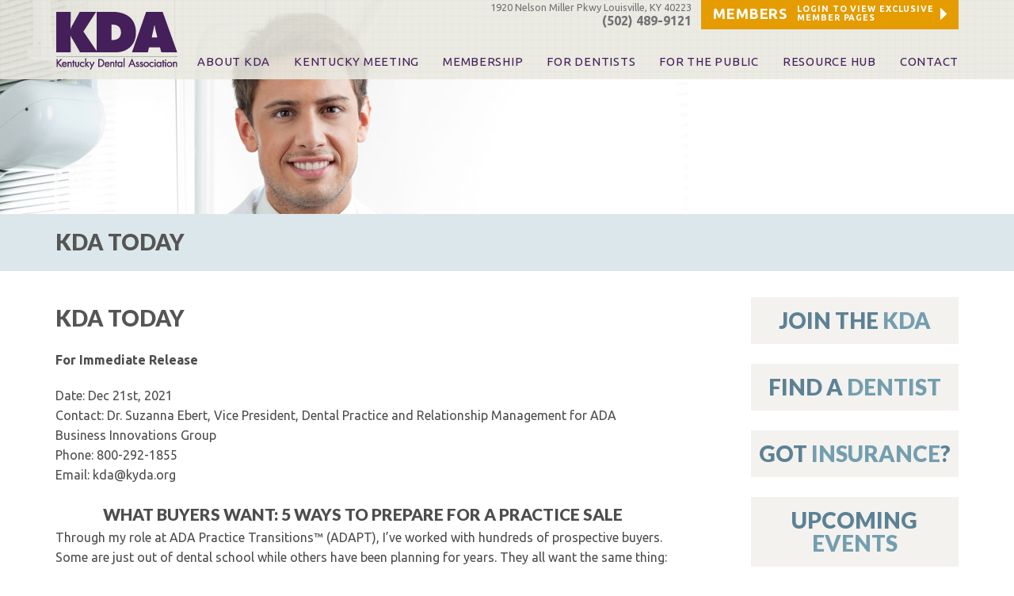

--- FILE ---
content_type: text/html;charset=UTF-8
request_url: https://www.kyda.org/kda_today_article.html?id=303
body_size: 17407
content:
<!DOCTYPE HTML>
<html><!-- InstanceBegin template="/Templates/kyda_site.dwt" codeOutsideHTMLIsLocked="false" -->
<head>
<meta charset="utf-8">
<meta name="viewport" content="width=1160">
<!-- InstanceBeginEditable name="doctitle" -->
<title>Kentucky Dental Association | KDA Today</title>
<!-- InstanceEndEditable -->
<link href='//fonts.googleapis.com/css?family=Lato:400,900,700|Ubuntu:400,500,700,400italic,700italic' rel='stylesheet' type='text/css'>
<link rel="stylesheet" type="text/css" href="/res/css/html5reset-1.6.1.css">
<link rel="stylesheet" type="text/css" href="/res/css/style.css?v=4">
<link rel="shortcut icon" href="/favicon.ico" />
<link rel="icon" type="image/png" href="/favicon.png" />
<link rel="apple-touch-icon" href="/favicon.png" />
<script type="text/javascript" src="/res/js/jquery-1.7.1.min.js"></script>
<script type="text/javascript" src="/res/js/kyda-functions.js"></script>
<script type="text/javascript" src="/res/js/placeholder.js"></script>
<!--[if IE]>
<meta http-equiv="X-UA-Compatible" content="IE=edge" >
<![endif]-->
<!--[if lte IE 8]>
<link rel="stylesheet" type="text/css" href="/res/css/ie.css">
<script type="text/javascript" src="/res/js/html5.js"></script>
<![endif]-->
<link href="rss.xml" rel="alternate" type="application/rss+xml" title="KDA | Kentucky Dental Association News Feed" /><!-- InstanceBeginEditable name="head" -->
<!-- InstanceEndEditable -->
<!-- InstanceParam name="bodyId" type="text" value="x" -->
<!-- InstanceParam name="bannerImg" type="text" value="banner-01.jpg" -->
<!-- InstanceParam name="subpage_content" type="boolean" value="true" -->
<!-- InstanceParam name="members_see_both" type="boolean" value="true" -->
<!-- InstanceParam name="page_title" type="text" value="KDA Today" -->
</head>
<body id="x">
<header id="page-header">
	<div class="wrapper">
		<a href="/index.html" id="logo"><img src="/res/images/logo.png" width="155" height="75" alt="KDA - Kentucky Dental Association"></a>
		<a href="/login.html" class="log"><div style="float:left;">Members</div><span>Login to View Exclusive<br/>Member Pages</span></a>		<div id="header-contact">
			<span class="address">1920 Nelson Miller Pkwy Louisville, KY 40223</span>
			<span class="phone">(502) 489-9121</span>
		</div>
		<nav id="main-nav">
			<ul>
				<li>
                    <a href="/about-kda.html">About KDA</a>
                    <ul>
                        <li><a href="/news">News</a></li>
                    </ul>
                </li>
				<li>
                    <a href="/the-kentucky-meeting.html">KENTUCKY MEETING</a>
                                            <ul>
                                                            <li><a  href="ky-meeting-registration.html">Online Registration</a></li>
                                                            <li><a  href="ce-courses.html">CE Course & Event Information</a></li>
                                                            <li><a  href="ce-course-handouts.html">CE Course Handouts</a></li>
                                                            <li><a  href="kda-patrons-exhibitors-sponsors">KDA Patrons, Exhibitors & Sponsors</a></li>
                                                            <li><a  href="for-exhibitors.html">For Exhibitors</a></li>
                                                    </ul>
                                    </li>
				<li><a class="empty">Membership</a>
											<ul>
														<li><a  href="join.html">Join the KDA</a></li>
														<li><a  href="call-for-nominations.html">Call for Nominations</a></li>
														<li><a  href="membership-benefits-for-dentists.html">Benefits for Dentists</a></li>
														<li><a  href="membership-benefits-for-dental-pre-dental-students.html">Benefits for Dental & Pre-Dental Students</a></li>
													</ul>
									</li>
				<li><a class="empty">For Dentists</a>
											<ul>
														<li><a target="_blank" href="https://myaccount.ada.org/s/login-redirect?startURL=https%3A%2F%2Fmyaccount.ada.org%2Fs%2F%3FcomSiteId%3Da2E8V00000Ndf8BUAR%23%2Fprofile%2Frenewals_notice">Pay Your Dues</a></li>
														<li><a  href="automatic-dues-renewal.html">Automatic Dues Renewal</a></li>
														<li><a  href="events-calendar.html">Events</a></li>
														<li><a  href="kda-legislative-advocacy.html">KDA Legislative Advocacy</a></li>
														<li><a  href="kdpac.html">KDPAC Contributions </a></li>
														<li><a  href="kda-patrons-exhibitors-sponsors">KDA Patrons, Exhibitors, Sponsors & Friends</a></li>
														<li><a  href="insurance.html">KDA Insurance Benefits</a></li>
														<li><a  href="kda-patron-program.html">KDA Patron Program</a></li>
														<li><a  href="kda-advocacy-days.html">KDA Advocacy Days  </a></li>
														<li><a  href="ada-practice-transitions.html">ADA Practice Transitions (ADAPT)</a></li>
														<li><a  href="tornado-disaster-resources.html ">Tornado Disaster Resources</a></li>
														<li><a  href="covid19-information-resources.html">COVID 19 Information & Resources</a></li>
														<li><a  href="ppe-resource-page.html">PPE Resource Page</a></li>
														<li><a  href="opioid-information-resources.html">Opioid Information & Resources</a></li>
														<li><a  href="helpful-links.html">Helpful Links</a></li>
														<li><a  href="good-vibrations.html">Good Vibrations</a></li>
														<li><a  href="the-kentucky-meeting.html">The Kentucky Meeting</a></li>
														<li><a  href="kda-today.html">KDA Today</a></li>
														<li><a  href="kentucky-dental-foundation.html">Kentucky Dental Foundation</a></li>
														<li><a  href="new-dentist.html">For New Dentists</a></li>
														<li><a  href="dental-student.html">For Dental Students</a></li>
														<li><a  href="pre-dental-students.html">For Pre-Dental Students</a></li>
														<li><a  href="specialty-license-plate.html">Specialty License Plate</a></li>
														<li><a  href="endorsed-products-services.html">ADA Endorsed Products & Services</a></li>
														<li><a target="_blank" href="find_a_dentist_tutorial_for_members.html">Find-A-Dentist Tutorial for Members</a></li>
														<li><a  href="federal-state-labor-law-poster-requirements.html">Federal & State Labor Law Poster Requirements</a></li>
													</ul>
									</li>
				<li><a class="empty">For The Public</a>
											<ul>
														<li><a  href="find-a-dentist.html">Find A Dentist</a></li>
														<li><a  href="https://www.kyda.org/kda-patron-program.html">Become a KDA Patron</a></li>
														<li><a  href="resources.html">Resources</a></li>
														<li><a  href="opioid-information-resources.html">Opioid Information & Resources</a></li>
														<li><a  href="smile-kentucky.html">SmileKentucky!</a></li>
														<li><a  href="good-vibrations.html">Good Vibrations</a></li>
														<li><a  href="specialty-license-plate.html">Specialty License Plate</a></li>
													</ul>
									</li>
                <li><a href="https://hub.kyda.org/">Resource Hub</a></li>
				<li id="contact-menu-item"><a href="/contact.html">Contact</a>
					<ul>
						<li><a href="/leadership-staff.html">Leadership and Staff</a></li>
					</ul>
				</li>
			</ul>
		</nav>
	</div>
</header><div id="banner" style="background-image:url(/res/images/banner-01.jpg);">
	</div>
<div id="page-body">

	<div id="heading-bg"></div>
	<div class="wrapper">
				<article class="content">
			<h1>KDA Today</h1>

			<div style="margin-bottom:24px;"></div>
			<!-- InstanceBeginEditable name="ooh-1" -->
			<h1>KDA Today</h1>
			<p><strong>For Immediate Release</strong></p>
			<p>Date: Dec 21st, 2021<br />
			Contact: Dr. Suzanna Ebert, Vice President, Dental Practice and Relationship Management for ADA Business Innovations Group<br />			Phone: 800-292-1855<br />			Email: kda@kyda.org			<h2 style="text-align:center;">What Buyers Want: 5 Ways to Prepare for a Practice Sale</h2>
			<p>Through my role at ADA Practice Transitions&trade; (ADAPT), I&rsquo;ve worked with hundreds of prospective buyers. Some are just out of dental school while others have been planning for years. They all want the same thing: a financially sound practice where they can do the type of dentistry that excites them and keeps them engaged throughout their career.</p>
<p>How does your practice stack up?</p>
<p><strong>A Clear Transition Plan</strong><br />Before putting your practice on the market, make sure you understand your own goals and timeline. No one wants to be promised ownership year after year or have you renege on the deal at the last minute because you decided you really weren&rsquo;t ready to give up clinical dentistry.</p>
<p>Carefully consider your personal and professional situation. Think about your personality and how willing you are to watch YOUR patients being treated by a different doctor. Talk (and listen) to your family; they probably have strong opinions about what is best.</p>
<p>After doing some soul searching, answer some questions to map out your ideal plan:</p>
<p>Ã¢Â¦Â Do you want to sell 100% and walk away, or prefer a gradual phase-out over a couple of years? <br />Ã¢Â¦Â Are you willing to mentor a buyer who wants to learn certain skills or how to run a business? <br />Ã¢Â¦Â If you own the building, do you want to sell it, or are you willing to become a landlord (with all that it entails)?</p>
<p>Next, think about the story that your practice tells a potential buyer. What does a buyer see or infer when they look at your practice, from the physical office to the financials? By looking through a buyer&rsquo;s eyes, you can identify things that need a bit of sprucing up.</p>
<p><strong>The Financials</strong><br />This is arguably the largest purchase most buyers will ever make, and they will rely heavily on bank financing. Organized financials go a long way towards making them comfortable moving forward.</p>
<p>If you are looking to sell within a year, get a third-party valuation that allows you to understand your practice&rsquo;s fair market value. Remember that the practice income needs to allow the buyer to support the practice expenses, pay back the loan within ten years, and afford a reasonable wage that supports the buyer&rsquo;s lifestyle.</p>
<p>Your accountant can help you understand your numbers and how they stack up against industry standards. For example, your lab fees might be relatively high if you do a lot of prosthodontic work. Your overhead might be very low if you own your building and don&rsquo;t pay yourself &ldquo;market&rdquo; rent. Be prepared to explain these discrepancies to your buyer.</p>
<p><strong>Practice Stats</strong><br />Buyers need to know that they can maintain, and preferably increase, the practice&rsquo;s productivity &mdash; and that they can do all the procedures your patients expect. They also want to see strong policies that keep the office running smoothly and ensure prompt payment. Put together some documents that demonstrate this, including:</p>
<p>Ã¢Â¦Â Average treatment wait time<br />Ã¢Â¦Â Average hygiene wait time<br />Ã¢Â¦Â Staff turnover rate and tenure<br />Ã¢Â¦Â New patients per month<br />Ã¢Â¦Â Production report, broken out by procedure<br />Ã¢Â¦Â Referral patterns<br />Ã¢Â¦Â Office procedure manuals<br />Ã¢Â¦Â Collections policies</p>
<p>Don&rsquo;t forget to share a few weeks&rsquo; schedules to help buyers assess the procedure mix and pace.</p>
<p><strong>Practice Space</strong><br />Today&rsquo;s buyers seem to want a minimum of three operatories. Many prefer more. If your space is on the smaller side but you&rsquo;ve considered adding an operatory &mdash; maybe you already plumbed that storage room &mdash; get a quote for the buildout to reassure buyers that the space can expand to fit their plans.</p>
<p>Buyers also need to be able to picture themselves in the practice. That&rsquo;s easiest to do if the space is clean, organized, and somewhat depersonalized. Now is a great time to clean top to bottom and consider some inexpensive improvements. A fresh coat of paint and some decluttering can go a long way!</p>
<p>Take a good look at your equipment. If you can reasonably expect the compressor to function well for another five years, great! But if it&rsquo;s held together with duct tape and chicken wire, replace it. You&rsquo;ll get peace of mind that it won&rsquo;t break down in the middle of a procedure and the prospective buyer will not have to address the replacement cost in their offer.</p>
<p><strong>Location</strong><br />While you can&rsquo;t change your office&rsquo;s location, you CAN help buyers see the area&rsquo;s benefits, particularly if they&rsquo;re considering relocating. Ask yourself:</p>
<p><strong>What makes my office location great?</strong> Are you on a busy street with good signage and plenty of parking, near lots of other businesses? Are you one of just a few general dentists in town? Do you share a building with other medical professionals who send referrals? Tell buyers what makes your location especially successful.</p>
<p><strong>What makes my area a good place to live?</strong> That could mean good schools, parks and recreation, a reasonable cost of living, and so on. Buyers also want to know that the area&rsquo;s economy is stable &mdash; or better yet, growing. Mention any new developments, warehouses, factories, or other investments that show demand will increase.</p>
<p><strong>Are there any loan repayment programs available?</strong> If you work in an area considered &ldquo;underserved&rdquo; by the government, your buyer may be eligible for federal or state loan repayment programs. Investigate a bit so you can inform potential buyers, as these programs can be very enticing.</p>
<p><strong>Final Thoughts</strong><br />Many of the sellers I work with are terribly concerned that younger doctors can&rsquo;t take on practice ownership due to high debt loads and a perception that &ldquo;younger doctors don&rsquo;t want to be owners.&rdquo; You may be surprised that 86% of graduating dental students aspire to practice ownership within ten years of graduation!</p>
<p>Don&rsquo;t discount these younger docs. They have ambition and a strong work ethic. They want ownership. With banks willing to lend as soon as six months after graduation (under the right circumstances), the long-term success rate of dental practices, and licensure portability &mdash; this is a great time to purchase!</p>
<p><strong>Remember:</strong> potential buyers want to know that they can build a successful career in your practice. Try to see your practice through a buyer&rsquo;s eyes and make smart changes that can help your practice appear as attractive as possible.</p>
<p><strong>Dr. Suzanne Ebert</strong> graduated from University of Louisville College of Dentistry in 1998. Following a one-year GPR, she entered private practice as an associate in St. Augustine, Florida. In 2000, Dr. Ebert started her solo private practice in Ponte Vedra Beach, Florida where she treated friends and family for 11 years.&nbsp; Upon the sale of her practice, she elected to continue her career by providing dental care to indigent populations by becoming the Dental Director at a local Federally Qualified Health Center.&nbsp; Under her tenure the clinics expanded and ran efficiently and profitably while addressing real needs in the community including eldercare, special needs care and ER diversion.&nbsp; Dr. Ebert also became heavily involved in Florida Dental Association leadership, rising through the chairs of her local component and ultimately into the position of Trustee for the Florida Dental Association.&nbsp; As Adjunct Faculty for the University of Florida, she had the privilege of working directly with senior dental students as they rotated through her clinics.&nbsp; Dr. Ebert considers herself a clinical dentist first and is unwavering in her desire to protect private practice dentistry.&nbsp; She is a vocal advocate of having a strong association to lead the dental profession through the issues facing it today.&nbsp; Dr. Ebert is currently the Vice President, Dental Practice and Relationship Management for ADA Business Innovations Group.</p>
<p>&nbsp;</p>					
			<!-- InstanceEndEditable -->
			
						<!-- InstanceBeginEditable name="main_content" --><!-- InstanceEndEditable -->
			
			
			<!-- InstanceBeginEditable name="ooh-2" -->
			<h2>Press Releases</h2>

			Click on any  title below to read the press release. The release will open up in a  new browser window with no menus or images, so that you may print or  copy the press release without extraneous graphics.<br />
			<br />
			<table cellpadding="5" id="press_releases" class="by_date">
			    <tr><td valign="top" class="date">Aug 26th, 2025</td><td valign="top"><a href="kda_today_article.html?id=368">A Time of Transition</a></td></tr><tr><td valign="top" class="date">Aug 26th, 2025</td><td valign="top"><a href="kda_today_article.html?id=369">The One Big Beautiful Bill Act: Positives and Negatives for Dentistry</a></td></tr><tr><td valign="top" class="date">Aug 26th, 2025</td><td valign="top"><a href="kda_today_article.html?id=370">Medicaid isnât just the priority, itâs the KEY!</a></td></tr><tr><td valign="top" class="date">Aug 26th, 2025</td><td valign="top"><a href="kda_today_article.html?id=371">Setting Members Up for Success</a></td></tr><tr><td valign="top" class="date">Jun 16th, 2025</td><td valign="top"><a href="kda_today_article.html?id=365">The Dental Association Conundrum</a></td></tr><tr><td valign="top" class="date">Jun 16th, 2025</td><td valign="top"><a href="kda_today_article.html?id=366">Reimagining Engagement for the Future of the Kentucky Dental Association</a></td></tr><tr><td valign="top" class="date">Jun 16th, 2025</td><td valign="top"><a href="kda_today_article.html?id=367">Another Step in the Right Direction</a></td></tr><tr><td valign="top" class="date">Apr 24th, 2025</td><td valign="top"><a href="kda_today_article.html?id=361">Dentistry â Profession, Small Business, or Both?</a></td></tr><tr><td valign="top" class="date">Apr 24th, 2025</td><td valign="top"><a href="kda_today_article.html?id=362">We are Witnessing a Pivotal Moment in Dental Health Care</a></td></tr><tr><td valign="top" class="date">Apr 24th, 2025</td><td valign="top"><a href="kda_today_article.html?id=363">One Step Closer</a></td></tr><tr><td valign="top" class="date">Apr 24th, 2025</td><td valign="top"><a href="kda_today_article.html?id=364">Letâs Cut to the Chase</a></td></tr><tr><td valign="top" class="date">Dec 23rd, 2024</td><td valign="top"><a href="kda_today_article.html?id=357">Who Cares for the Caregivers? Reflections on the Importance of Professional Advocacy</a></td></tr><tr><td valign="top" class="date">Dec 23rd, 2024</td><td valign="top"><a href="kda_today_article.html?id=358">Fluoride in Water Has Proven Public Health Benefits and Cost Effectiveness</a></td></tr><tr><td valign="top" class="date">Dec 23rd, 2024</td><td valign="top"><a href="kda_today_article.html?id=359">Please Read This!</a></td></tr><tr><td valign="top" class="date">Dec 23rd, 2024</td><td valign="top"><a href="kda_today_article.html?id=360">A 2024 Post-Election KDA Legislative Update</a></td></tr><tr><td valign="top" class="date">Aug 20th, 2024</td><td valign="top"><a href="kda_today_article.html?id=353">Win, Lose or Draw</a></td></tr><tr><td valign="top" class="date">Aug 20th, 2024</td><td valign="top"><a href="kda_today_article.html?id=354">How Integrated Healthcare Systems are Influencing the Evolution and Integration of CDT Codes and ICD-10 Codes</a></td></tr><tr><td valign="top" class="date">Aug 20th, 2024</td><td valign="top"><a href="kda_today_article.html?id=355">And nowâ¦for Something Completely Different!!</a></td></tr><tr><td valign="top" class="date">Aug 20th, 2024</td><td valign="top"><a href="kda_today_article.html?id=356">Q & A with Dr. Glenn Blincoe: Obstructive Sleep Apneaâ¦a Journey Toward Dental Sleep Medicine</a></td></tr><tr><td valign="top" class="date">Apr 12th, 2024</td><td valign="top"><a href="kda_today_article.html?id=350">Hit A Trifecta with a KDA Membership</a></td></tr><tr><td valign="top" class="date">Apr 12th, 2024</td><td valign="top"><a href="kda_today_article.html?id=351">You Are What You Code</a></td></tr><tr><td valign="top" class="date">Apr 12th, 2024</td><td valign="top"><a href="kda_today_article.html?id=352">Thereâs a Lot Going On!</a></td></tr><tr><td valign="top" class="date">Feb 15th, 2024</td><td valign="top"><a href="kda_today_article.html?id=347">One Shining Moment</a></td></tr><tr><td valign="top" class="date">Feb 15th, 2024</td><td valign="top"><a href="kda_today_article.html?id=348">Will You Take the Leadership Challenge?</a></td></tr><tr><td valign="top" class="date">Feb 15th, 2024</td><td valign="top"><a href="kda_today_article.html?id=349">Together, We Thrive</a></td></tr><tr><td valign="top" class="date">Oct 31st, 2023</td><td valign="top"><a href="kda_today_article.html?id=344">WHO DEY Think Gonna Beat Dem Dentists?</a></td></tr><tr><td valign="top" class="date">Oct 31st, 2023</td><td valign="top"><a href="kda_today_article.html?id=345">Your Association is Changing, Ready or Not!</a></td></tr><tr><td valign="top" class="date">Oct 31st, 2023</td><td valign="top"><a href="kda_today_article.html?id=346">Together, We Thrive</a></td></tr><tr><td valign="top" class="date">Aug 18th, 2023</td><td valign="top"><a href="kda_today_article.html?id=340">You Have the Ability to Alter the Course of the Storm</a></td></tr><tr><td valign="top" class="date">Aug 18th, 2023</td><td valign="top"><a href="kda_today_article.html?id=341">Dental Access to Care: Is There a  Correct Answer?</a></td></tr><tr><td valign="top" class="date">Aug 18th, 2023</td><td valign="top"><a href="kda_today_article.html?id=342">Together, We Can Move Forward</a></td></tr><tr><td valign="top" class="date">Aug 18th, 2023</td><td valign="top"><a href="kda_today_article.html?id=343">What Can  Your Dental Office Do  to Improve a ChildÃ¢â¬â¢s Life in a Meaningful Way?</a></td></tr><tr><td valign="top" class="date">Jun 19th, 2023</td><td valign="top"><a href="kda_today_article.html?id=336">Back Home in Louisville</a></td></tr><tr><td valign="top" class="date">Jun 19th, 2023</td><td valign="top"><a href="kda_today_article.html?id=337">Our Mission to Help  KDA Member Dentists  Succeed and Serve Still Prevails </a></td></tr><tr><td valign="top" class="date">Jun 19th, 2023</td><td valign="top"><a href="kda_today_article.html?id=338">KDA is Here to Serve You</a></td></tr><tr><td valign="top" class="date">Jun 19th, 2023</td><td valign="top"><a href="kda_today_article.html?id=339">Be a Part of the 2023 Kentucky Meeting as Dentistry Just Keeps on TruckinÃ¢â¬â¢, BabyÃ¢â¬Â¦</a></td></tr><tr><td valign="top" class="date">Apr 18th, 2023</td><td valign="top"><a href="kda_today_article.html?id=332">Take a New Dentist to Lunch! Invite Them to a Component Meeting!</a></td></tr><tr><td valign="top" class="date">Apr 18th, 2023</td><td valign="top"><a href="kda_today_article.html?id=333">The Dollars and Sense of Dental Education</a></td></tr><tr><td valign="top" class="date">Apr 18th, 2023</td><td valign="top"><a href="kda_today_article.html?id=334">What is Next.</a></td></tr><tr><td valign="top" class="date">Apr 18th, 2023</td><td valign="top"><a href="kda_today_article.html?id=335">Louisville ASDA Chapter Named Top Chapter Nationwide </a></td></tr><tr><td valign="top" class="date">Feb 17th, 2023</td><td valign="top"><a href="kda_today_article.html?id=328">There is Strength in Numbers, and We Need to Increase Our Numbers</a></td></tr><tr><td valign="top" class="date">Feb 17th, 2023</td><td valign="top"><a href="kda_today_article.html?id=329">Say Hello to Your New Little Friend...the Amazon App of the ADA!</a></td></tr><tr><td valign="top" class="date">Feb 17th, 2023</td><td valign="top"><a href="kda_today_article.html?id=330">Taxing Cosmetic Surgery Services in the Dental Office</a></td></tr><tr><td valign="top" class="date">Feb 17th, 2023</td><td valign="top"><a href="kda_today_article.html?id=331">Who Can You Hire for Less Than $3.90 a Day?</a></td></tr><tr><td valign="top" class="date">Dec 6th, 2022</td><td valign="top"><a href="kda_today_article.html?id=324">I Predict Obstacles Ahead, if We are not Proactive</a></td></tr><tr><td valign="top" class="date">Dec 6th, 2022</td><td valign="top"><a href="kda_today_article.html?id=325">KDA Legislative Initiatives for 2023 Session</a></td></tr><tr><td valign="top" class="date">Dec 6th, 2022</td><td valign="top"><a href="kda_today_article.html?id=326">As a Member of Organized Dentistry, You Can Be an Influencer for Good</a></td></tr><tr><td valign="top" class="date">Dec 6th, 2022</td><td valign="top"><a href="kda_today_article.html?id=327">Swan Song</a></td></tr><tr><td valign="top" class="date">Oct 25th, 2022</td><td valign="top"><a href="kda_today_article.html?id=320">Let Us Use Our Vast Arsenal  of Tools, Wisely</a></td></tr><tr><td valign="top" class="date">Oct 25th, 2022</td><td valign="top"><a href="kda_today_article.html?id=321">Strategic Forecasting  May Foster a Successful  Dental Practice</a></td></tr><tr><td valign="top" class="date">Oct 25th, 2022</td><td valign="top"><a href="kda_today_article.html?id=322">2022 Remarks to the KDA House of Delegates</a></td></tr><tr><td valign="top" class="date">Oct 25th, 2022</td><td valign="top"><a href="kda_today_article.html?id=323">Dental Specialties: Opportunities Abound for Dental Graduates</a></td></tr><tr><td valign="top" class="date">Aug 12th, 2022</td><td valign="top"><a href="kda_today_article.html?id=316">KDA Needs Your Involvement!</a></td></tr><tr><td valign="top" class="date">Aug 12th, 2022</td><td valign="top"><a href="kda_today_article.html?id=317">Only Time Will Tell Whether There is Real Harm Caused by Electronic Cigarette Use</a></td></tr><tr><td valign="top" class="date">Aug 12th, 2022</td><td valign="top"><a href="kda_today_article.html?id=318">Reform School</a></td></tr><tr><td valign="top" class="date">Aug 12th, 2022</td><td valign="top"><a href="kda_today_article.html?id=319">The New (Unwelcome) Normal in Dental Office Staffing</a></td></tr><tr><td valign="top" class="date">Jun 17th, 2022</td><td valign="top"><a href="kda_today_article.html?id=312">Do your Goals Align with your Real ID?</a></td></tr><tr><td valign="top" class="date">Jun 17th, 2022</td><td valign="top"><a href="kda_today_article.html?id=313">A Good Start</a></td></tr><tr><td valign="top" class="date">Jun 17th, 2022</td><td valign="top"><a href="kda_today_article.html?id=314">Greetings, Fellow KDA Members!</a></td></tr><tr><td valign="top" class="date">Jun 17th, 2022</td><td valign="top"><a href="kda_today_article.html?id=315">Be a Part of the 2022 Kentucky Meeting: Dentistry & All that Jazz!</a></td></tr><tr><td valign="top" class="date">Apr 22nd, 2022</td><td valign="top"><a href="kda_today_article.html?id=304">LetÃ¢â¬â¢s Finish the Race, Together</a></td></tr><tr><td valign="top" class="date">Apr 22nd, 2022</td><td valign="top"><a href="kda_today_article.html?id=305">Calling All Legislators!</a></td></tr><tr><td valign="top" class="date">Apr 22nd, 2022</td><td valign="top"><a href="kda_today_article.html?id=306">Bridging the Divide  Between Medical and Dental Care</a></td></tr><tr><td valign="top" class="date">Apr 22nd, 2022</td><td valign="top"><a href="kda_today_article.html?id=307">Kentucky Dental and Oral Health in the COVID-19 Era</a></td></tr><tr><td valign="top" class="date">Apr 22nd, 2022</td><td valign="top"><a href="kda_today_article.html?id=308">Greetings, Fellow KDA Members!</a></td></tr><tr><td valign="top" class="date">Apr 22nd, 2022</td><td valign="top"><a href="kda_today_article.html?id=309">Reflections:  My 55 Years in Dentistry</a></td></tr><tr><td valign="top" class="date">Apr 22nd, 2022</td><td valign="top"><a href="kda_today_article.html?id=310">How a Bill Really Becomes Law</a></td></tr><tr><td valign="top" class="date">Apr 22nd, 2022</td><td valign="top"><a href="kda_today_article.html?id=311">What is HB-370?  Patient Transparency in Dental Benefits</a></td></tr><tr><td valign="top" class="date">Dec 21st, 2021</td><td valign="top"><a href="kda_today_article.html?id=297">Kentucky Dental Association Donates To Team Western Kentucky Tornado Relief Fund</a></td></tr><tr><td valign="top" class="date">Dec 21st, 2021</td><td valign="top"><a href="kda_today_article.html?id=298">Greetings, Fellow KDA Members!</a></td></tr><tr><td valign="top" class="date">Dec 21st, 2021</td><td valign="top"><a href="kda_today_article.html?id=299">Major Life Transitions Can Bring Sadness, Distress and Joy</a></td></tr><tr><td valign="top" class="date">Dec 21st, 2021</td><td valign="top"><a href="kda_today_article.html?id=300">Model Behavior!</a></td></tr><tr><td valign="top" class="date">Dec 21st, 2021</td><td valign="top"><a href="kda_today_article.html?id=301">What Does an ADA Delegate Do? A Report from Las Vegas</a></td></tr><tr><td valign="top" class="date">Dec 21st, 2021</td><td valign="top"><a href="kda_today_article.html?id=302">Begin Purposeful Planning Early in Your Career to Ensure Those Retirement Years Are Truly Golden</a></td></tr><tr><td valign="top" class="date">Dec 21st, 2021</td><td valign="top"><a href="kda_today_article.html?id=303">What Buyers Want: 5 Ways to Prepare for a Practice Sale</a></td></tr><tr><td valign="top" class="date">Oct 21st, 2021</td><td valign="top"><a href="kda_today_article.html?id=293">Cultivating Positive Mental Health in a New Era of Stress and Uncertainty</a></td></tr><tr><td valign="top" class="date">Oct 21st, 2021</td><td valign="top"><a href="kda_today_article.html?id=294">Ready or Not, ItÃ¢â¬â¢s Here!</a></td></tr><tr><td valign="top" class="date">Oct 21st, 2021</td><td valign="top"><a href="kda_today_article.html?id=295">KDA 2021 HOD Remarks</a></td></tr><tr><td valign="top" class="date">Oct 21st, 2021</td><td valign="top"><a href="kda_today_article.html?id=296">You Can Make a Difference and Be a Friend of our Foundation</a></td></tr><tr><td valign="top" class="date">Sep 13th, 2021</td><td valign="top"><a href="kda_today_article.html?id=289">Build a Relationship with Your Legislator</a></td></tr><tr><td valign="top" class="date">Sep 13th, 2021</td><td valign="top"><a href="kda_today_article.html?id=290">Make a Conscious Effort to Search for Common Ground</a></td></tr><tr><td valign="top" class="date">Sep 13th, 2021</td><td valign="top"><a href="kda_today_article.html?id=291">Binge Your Profession</a></td></tr><tr><td valign="top" class="date">Sep 13th, 2021</td><td valign="top"><a href="kda_today_article.html?id=292">Board of Dentistry Clears Confusion Regarding CE & other Requirements</a></td></tr><tr><td valign="top" class="date">Jun 21st, 2021</td><td valign="top"><a href="kda_today_article.html?id=286">Catch Up on Old Times and Make Some New Friends</a></td></tr><tr><td valign="top" class="date">Jun 21st, 2021</td><td valign="top"><a href="kda_today_article.html?id=287">Take Time to Meet and Support Your KDA Leaders</a></td></tr><tr><td valign="top" class="date">Jun 21st, 2021</td><td valign="top"><a href="kda_today_article.html?id=288">7 reasons why YOU DO NOT WANT TO MISS THE KENTUCKY MEETING!</a></td></tr><tr><td valign="top" class="date">Apr 27th, 2021</td><td valign="top"><a href="kda_today_article.html?id=282">The Relevance and Importance of Organized Dentistry</a></td></tr><tr><td valign="top" class="date">Apr 27th, 2021</td><td valign="top"><a href="kda_today_article.html?id=283">Good Times are Just Around the Corner!</a></td></tr><tr><td valign="top" class="date">Apr 27th, 2021</td><td valign="top"><a href="kda_today_article.html?id=284">The End of Days</a></td></tr><tr><td valign="top" class="date">Apr 27th, 2021</td><td valign="top"><a href="kda_today_article.html?id=285">2021 KDA Advocacy Days: Virtual Takeaways & the importance of forming relationships  with your legislators</a></td></tr><tr><td valign="top" class="date">Oct 20th, 2020</td><td valign="top"><a href="kda_today_article.html?id=277">Together, We Can Do Great Things!</a></td></tr><tr><td valign="top" class="date">Oct 20th, 2020</td><td valign="top"><a href="kda_today_article.html?id=278">We Need a Plan</a></td></tr><tr><td valign="top" class="date">Oct 20th, 2020</td><td valign="top"><a href="kda_today_article.html?id=279">Act Two</a></td></tr><tr><td valign="top" class="date">Oct 20th, 2020</td><td valign="top"><a href="kda_today_article.html?id=280">Kentucky EPCS  Mandatory Electronic Prescribing of Controlled Substances is Coming.  Are You Ready?</a></td></tr><tr><td valign="top" class="date">Oct 20th, 2020</td><td valign="top"><a href="kda_today_article.html?id=281">KASPER and Controlled Substance FAQ</a></td></tr><tr><td valign="top" class="date">Aug 21st, 2020</td><td valign="top"><a href="kda_today_article.html?id=273">Greetings from the Green River Dental Society - Don't Blink!</a></td></tr><tr><td valign="top" class="date">Aug 21st, 2020</td><td valign="top"><a href="kda_today_article.html?id=274">Faith</a></td></tr><tr><td valign="top" class="date">Aug 21st, 2020</td><td valign="top"><a href="kda_today_article.html?id=275">The Relevance and Value of Tripartite Membership: Essential in a COVID World</a></td></tr><tr><td valign="top" class="date">Aug 21st, 2020</td><td valign="top"><a href="kda_today_article.html?id=276">We will Return to the Pandemic after this Important MessageÃ¢â¬Â¦</a></td></tr><tr><td valign="top" class="date">Feb 21st, 2020</td><td valign="top"><a href="kda_today_article.html?id=268">Welcome Home!</a></td></tr><tr><td valign="top" class="date">Feb 21st, 2020</td><td valign="top"><a href="kda_today_article.html?id=269">Reporting Child Abuse: An Emotional and Ethical Dilemma</a></td></tr><tr><td valign="top" class="date">Feb 21st, 2020</td><td valign="top"><a href="kda_today_article.html?id=270">WeÃ¢â¬â¢re Calling a Family Meeting</a></td></tr><tr><td valign="top" class="date">Feb 21st, 2020</td><td valign="top"><a href="kda_today_article.html?id=271">Child Abuse and Neglect: Kentucky is Number One</a></td></tr><tr><td valign="top" class="date">Feb 21st, 2020</td><td valign="top"><a href="kda_today_article.html?id=272">Kentucky Dental Association Co-Hosts 2020 Big Sky Ski & Learn Seminar</a></td></tr><tr><td valign="top" class="date">Jan 10th, 2020</td><td valign="top"><a href="kda_today_article.html?id=267">Why French Lick? </a></td></tr><tr><td valign="top" class="date">Jan 3rd, 2020</td><td valign="top"><a href="kda_today_article.html?id=263">Thankful is the Word</a></td></tr><tr><td valign="top" class="date">Jan 3rd, 2020</td><td valign="top"><a href="kda_today_article.html?id=264">Remarks to the 2019 KDA House of Delegates - Part Two</a></td></tr><tr><td valign="top" class="date">Jan 3rd, 2020</td><td valign="top"><a href="kda_today_article.html?id=265">Safety Begins with Teamwork and Teamwork Can Bring Much More to Our Practices</a></td></tr><tr><td valign="top" class="date">Jan 3rd, 2020</td><td valign="top"><a href="kda_today_article.html?id=266">ADA Practice Transitions Now Offers More Options for Kentucky Dentists</a></td></tr><tr><td valign="top" class="date">Oct 28th, 2019</td><td valign="top"><a href="kda_today_article.html?id=260">We Go Farther, Together</a></td></tr><tr><td valign="top" class="date">Oct 28th, 2019</td><td valign="top"><a href="kda_today_article.html?id=261">Remarks to the 2019 KDA House of Delegates: Part One</a></td></tr><tr><td valign="top" class="date">Oct 28th, 2019</td><td valign="top"><a href="kda_today_article.html?id=262">Why do Children Tell Tall Tales?</a></td></tr><tr><td valign="top" class="date">Aug 20th, 2019</td><td valign="top"><a href="kda_today_article.html?id=256">Members, where are You?</a></td></tr><tr><td valign="top" class="date">Aug 20th, 2019</td><td valign="top"><a href="kda_today_article.html?id=257">For your PatientsÃ¢â¬â¢ Sake, learn about Vaping and be Ready with Answers</a></td></tr><tr><td valign="top" class="date">Aug 20th, 2019</td><td valign="top"><a href="kda_today_article.html?id=258">What Have You Done for Me, Lately?</a></td></tr><tr><td valign="top" class="date">Aug 20th, 2019</td><td valign="top"><a href="kda_today_article.html?id=259">Kentucky Dental Association affiliates with The Dentists Supply Company to offer members a new way to shop and save on dental supplies</a></td></tr><tr><td valign="top" class="date">Jun 20th, 2019</td><td valign="top"><a href="kda_today_article.html?id=252">First Roots, Now Roads</a></td></tr><tr><td valign="top" class="date">Jun 20th, 2019</td><td valign="top"><a href="kda_today_article.html?id=253">The Many Considerations for Treating Patients with Measles</a></td></tr><tr><td valign="top" class="date">Jun 20th, 2019</td><td valign="top"><a href="kda_today_article.html?id=254">BACK TO THE F_T_RE : Do Not Let the Only Thing Missing Be U!</a></td></tr><tr><td valign="top" class="date">Jun 20th, 2019</td><td valign="top"><a href="kda_today_article.html?id=255">Join Us for a Blast from the Past!</a></td></tr><tr><td valign="top" class="date">Apr 11th, 2019</td><td valign="top"><a href="kda_today_article.html?id=249">KDA Annual Session</a></td></tr><tr><td valign="top" class="date">Apr 11th, 2019</td><td valign="top"><a href="kda_today_article.html?id=250">Take Back the Tap</a></td></tr><tr><td valign="top" class="date">Apr 11th, 2019</td><td valign="top"><a href="kda_today_article.html?id=251">Reflecting on Reflections</a></td></tr><tr><td valign="top" class="date">Feb 18th, 2019</td><td valign="top"><a href="kda_today_article.html?id=245">Roots</a></td></tr><tr><td valign="top" class="date">Feb 18th, 2019</td><td valign="top"><a href="kda_today_article.html?id=246">Ã¢â¬Â¦Coming to a Profession Near and Dear to You</a></td></tr><tr><td valign="top" class="date">Feb 18th, 2019</td><td valign="top"><a href="kda_today_article.html?id=247">Back to the Future</a></td></tr><tr><td valign="top" class="date">Feb 18th, 2019</td><td valign="top"><a href="kda_today_article.html?id=248">Opioids: A Review of Kentucky and National Legislation</a></td></tr><tr><td valign="top" class="date">Dec 17th, 2018</td><td valign="top"><a href="kda_today_article.html?id=240">A Rising Tide Floats All Ships</a></td></tr><tr><td valign="top" class="date">Dec 17th, 2018</td><td valign="top"><a href="kda_today_article.html?id=241">For Good or Bad, We Each Contribute to and Influence the Future of our Profession </a></td></tr><tr><td valign="top" class="date">Dec 17th, 2018</td><td valign="top"><a href="kda_today_article.html?id=242">Membership Matters: Become Involved in Organized Dentistry and Lead the Way for Your Non-Member Colleagues to See the LightÃ¢â¬Â¦</a></td></tr><tr><td valign="top" class="date">Dec 17th, 2018</td><td valign="top"><a href="kda_today_article.html?id=243">2018 ADA Meeting Highlights</a></td></tr><tr><td valign="top" class="date">Dec 17th, 2018</td><td valign="top"><a href="kda_today_article.html?id=244">Report from a Long-term Delegate</a></td></tr><tr><td valign="top" class="date">Nov 15th, 2018</td><td valign="top"><a href="kda_today_article.html?id=239">This Offer Is Not Available in Stores!</a></td></tr><tr><td valign="top" class="date">Oct 22nd, 2018</td><td valign="top"><a href="kda_today_article.html?id=235">Step Up and Do Your Part to Save the Future of Organized Dentistry in Kentucky</a></td></tr><tr><td valign="top" class="date">Oct 22nd, 2018</td><td valign="top"><a href="kda_today_article.html?id=236">Ladies, Evaluate your Lifestyle!</a></td></tr><tr><td valign="top" class="date">Oct 22nd, 2018</td><td valign="top"><a href="kda_today_article.html?id=237">I told her I was leaving the house to get milkÃ¢â¬Â¦</a></td></tr><tr><td valign="top" class="date">Oct 22nd, 2018</td><td valign="top"><a href="kda_today_article.html?id=238">Cybersecurity 101</a></td></tr><tr><td valign="top" class="date">Aug 13th, 2018</td><td valign="top"><a href="kda_today_article.html?id=232">Thank You for Letting Me Serve</a></td></tr><tr><td valign="top" class="date">Aug 13th, 2018</td><td valign="top"><a href="kda_today_article.html?id=233">Well, That Happened</a></td></tr><tr><td valign="top" class="date">Aug 13th, 2018</td><td valign="top"><a href="kda_today_article.html?id=234">Find YOUR Magic</a></td></tr><tr><td valign="top" class="date">Jul 13th, 2018</td><td valign="top"><a href="kda_today_article.html?id=231">Kentucky Dental Association Opinion: In Response to the Recent Discontinuation of Dental Benefits</a></td></tr><tr><td valign="top" class="date">Jun 22nd, 2018</td><td valign="top"><a href="kda_today_article.html?id=228">Mentoring a Young Dentist Can Change the End of our Story</a></td></tr><tr><td valign="top" class="date">Jun 22nd, 2018</td><td valign="top"><a href="kda_today_article.html?id=229">Sage Advice for Making Your Dreams Come True</a></td></tr><tr><td valign="top" class="date">Jun 22nd, 2018</td><td valign="top"><a href="kda_today_article.html?id=230">It wouldnÃ¢â¬â¢t be a party (or an association) without you</a></td></tr><tr><td valign="top" class="date">Apr 30th, 2018</td><td valign="top"><a href="kda_today_article.html?id=224">What will your Legacy Be?</a></td></tr><tr><td valign="top" class="date">Apr 30th, 2018</td><td valign="top"><a href="kda_today_article.html?id=225">It is a New World</a></td></tr><tr><td valign="top" class="date">Apr 30th, 2018</td><td valign="top"><a href="kda_today_article.html?id=226">How NOT to Get Stuck with the Bill (and why)</a></td></tr><tr><td valign="top" class="date">Apr 30th, 2018</td><td valign="top"><a href="kda_today_article.html?id=227">Setting the Stage for Meaningful Collaboration with our Legislators</a></td></tr><tr><td valign="top" class="date">Feb 23rd, 2018</td><td valign="top"><a href="kda_today_article.html?id=214">LetÃ¢â¬â¢s Talk about Teeth.    </a></td></tr><tr><td valign="top" class="date">Feb 23rd, 2018</td><td valign="top"><a href="kda_today_article.html?id=215">The Power of Positive Words</a></td></tr><tr><td valign="top" class="date">Feb 23rd, 2018</td><td valign="top"><a href="kda_today_article.html?id=216">Be There or Beware!</a></td></tr><tr><td valign="top" class="date">Feb 23rd, 2018</td><td valign="top"><a href="kda_today_article.html?id=217">What the Heck is KDPAC?</a></td></tr><tr><td valign="top" class="date">Feb 23rd, 2018</td><td valign="top"><a href="kda_today_article.html?id=218">Kentucky Dental Foundation Reinforces Its Support for SmileKentucky! Program </a></td></tr><tr><td valign="top" class="date">Feb 23rd, 2018</td><td valign="top"><a href="kda_today_article.html?id=219">Kentucky Dental Foundation Reinforces Its Support for SmileKentucky! Program </a></td></tr><tr><td valign="top" class="date">Feb 23rd, 2018</td><td valign="top"><a href="kda_today_article.html?id=220">We All Depend On Each Other to Win</a></td></tr><tr><td valign="top" class="date">Feb 23rd, 2018</td><td valign="top"><a href="kda_today_article.html?id=221">ItÃ¢â¬â¢s a Good Time to assess our Actions and Attitudes</a></td></tr><tr><td valign="top" class="date">Feb 23rd, 2018</td><td valign="top"><a href="kda_today_article.html?id=222">6 Reasons NOT to Renew Your KDA Membership</a></td></tr><tr><td valign="top" class="date">Feb 23rd, 2018</td><td valign="top"><a href="kda_today_article.html?id=223">Dental Auxiliaries in Kentucky</a></td></tr><tr><td valign="top" class="date">Jan 16th, 2018</td><td valign="top"><a href="kda_today_article.html?id=213">Big savings on chloroprene gloves, masks, disposable products through March 31</a></td></tr><tr><td valign="top" class="date">Oct 16th, 2017</td><td valign="top"><a href="kda_today_article.html?id=208">We have a Place for you at the KDA!</a></td></tr><tr><td valign="top" class="date">Oct 16th, 2017</td><td valign="top"><a href="kda_today_article.html?id=209">August Eclipse</a></td></tr><tr><td valign="top" class="date">Oct 16th, 2017</td><td valign="top"><a href="kda_today_article.html?id=210">On the Road (Again)</a></td></tr><tr><td valign="top" class="date">Oct 16th, 2017</td><td valign="top"><a href="kda_today_article.html?id=211">The Opioid Epidemic in Kentucky</a></td></tr><tr><td valign="top" class="date">Oct 16th, 2017</td><td valign="top"><a href="kda_today_article.html?id=212">Prepare for New Patients: 3 Ways to Get the Most from the ADAs New Find-a-Dentist Campaign</a></td></tr><tr><td valign="top" class="date">Oct 13th, 2017</td><td valign="top"><a href="kda_today_article.html?id=207">10 Ways the ADA Made a Difference in 2017</a></td></tr><tr><td valign="top" class="date">Aug 18th, 2017</td><td valign="top"><a href="kda_today_article.html?id=202">Our Associations Future depends on the Engagement of Every Member</a></td></tr><tr><td valign="top" class="date">Aug 18th, 2017</td><td valign="top"><a href="kda_today_article.html?id=203">What a Long, Strange Trip Its Been!</a></td></tr><tr><td valign="top" class="date">Aug 18th, 2017</td><td valign="top"><a href="kda_today_article.html?id=204">Will the Future of Health Care Be More Closely Related to the Fertility Rate than the Actions of Congress?</a></td></tr><tr><td valign="top" class="date">Aug 18th, 2017</td><td valign="top"><a href="kda_today_article.html?id=205">New Regulations on Amalgam Waste Removal</a></td></tr><tr><td valign="top" class="date">Aug 18th, 2017</td><td valign="top"><a href="kda_today_article.html?id=206">Did You Know You Are Already Practicing Teledentistry?</a></td></tr><tr><td valign="top" class="date">Aug 11th, 2017</td><td valign="top"><a href="kda_today_article.html?id=201">Check Out our FREE Friday 2-fer Special!!!</a></td></tr><tr><td valign="top" class="date">Jun 26th, 2017</td><td valign="top"><a href="kda_today_article.html?id=198">An Amazing Year at the KDA!</a></td></tr><tr><td valign="top" class="date">Jun 26th, 2017</td><td valign="top"><a href="kda_today_article.html?id=199">We Need a New Sheriff in Town </a></td></tr><tr><td valign="top" class="date">Jun 26th, 2017</td><td valign="top"><a href="kda_today_article.html?id=200">The Road to French Lick</a></td></tr><tr><td valign="top" class="date">Jun 1st, 2017</td><td valign="top"><a href="kda_today_article.html?id=196">KDA Board Selects Bowman Insurance Agency to Service Association Health Insurance Plan</a></td></tr><tr><td valign="top" class="date">Jun 1st, 2017</td><td valign="top"><a href="kda_today_article.html?id=197">Are you interested in serving as a KDA Delegate or Alternate Delegate?</a></td></tr><tr><td valign="top" class="date">Apr 24th, 2017</td><td valign="top"><a href="kda_today_article.html?id=192">A Memorable Legislative Day</a></td></tr><tr><td valign="top" class="date">Apr 24th, 2017</td><td valign="top"><a href="kda_today_article.html?id=193">The Daunting Task of Changing Someone Elses Bad Habits</a></td></tr><tr><td valign="top" class="date">Apr 24th, 2017</td><td valign="top"><a href="kda_today_article.html?id=194">And The Winner Is</a></td></tr><tr><td valign="top" class="date">Apr 24th, 2017</td><td valign="top"><a href="kda_today_article.html?id=195">Reflections on our 2017 KDA Legislative Day</a></td></tr><tr><td valign="top" class="date">Apr 3rd, 2017</td><td valign="top"><a href="kda_today_article.html?id=191">Take advantage of great Q2 price reductions!</a></td></tr><tr><td valign="top" class="date">Feb 16th, 2017</td><td valign="top"><a href="kda_today_article.html?id=186">Still Much to Do and Many Changes on the Horizon</a></td></tr><tr><td valign="top" class="date">Feb 16th, 2017</td><td valign="top"><a href="kda_today_article.html?id=187">Celebrate the Best in Everyone!</a></td></tr><tr><td valign="top" class="date">Feb 16th, 2017</td><td valign="top"><a href="kda_today_article.html?id=188">A Look Ahead</a></td></tr><tr><td valign="top" class="date">Feb 16th, 2017</td><td valign="top"><a href="kda_today_article.html?id=189">KDA Editor Wins Prestigious William J Gies Award Editorial Award</a></td></tr><tr><td valign="top" class="date">Feb 16th, 2017</td><td valign="top"><a href="kda_today_article.html?id=190">Trends in Dentistrythe More Things Change, the More they Stay the Same</a></td></tr><tr><td valign="top" class="date">Feb 2nd, 2017</td><td valign="top"><a href="kda_today_article.html?id=185">Association Glove Program: 2017 First Quarter Specials</a></td></tr><tr><td valign="top" class="date">Dec 20th, 2016</td><td valign="top"><a href="kda_today_article.html?id=181">Membership is the Key to Our Future and the Responsibility of All: Our Own Members are Our Best Recruitment Tool</a></td></tr><tr><td valign="top" class="date">Dec 20th, 2016</td><td valign="top"><a href="kda_today_article.html?id=182">I Used To Be a Libra </a></td></tr><tr><td valign="top" class="date">Dec 20th, 2016</td><td valign="top"><a href="kda_today_article.html?id=183">Political Slogans and Other Words to Live By</a></td></tr><tr><td valign="top" class="date">Dec 20th, 2016</td><td valign="top"><a href="kda_today_article.html?id=184">Whats in Your Water?! </a></td></tr><tr><td valign="top" class="date">Oct 24th, 2016</td><td valign="top"><a href="kda_today_article.html?id=177">Happy Trails from the Mountains of Eastern Kentucky</a></td></tr><tr><td valign="top" class="date">Oct 24th, 2016</td><td valign="top"><a href="kda_today_article.html?id=178">Our KDA Foundation is Small, but We CAN Make a Difference</a></td></tr><tr><td valign="top" class="date">Oct 24th, 2016</td><td valign="top"><a href="kda_today_article.html?id=179">You Cant Always Get What You Want</a></td></tr><tr><td valign="top" class="date">Oct 24th, 2016</td><td valign="top"><a href="kda_today_article.html?id=180">Kentucky Dental Foundation Board Members Work to Establish Goals and Priorities to Ensure a Bright Future</a></td></tr><tr><td valign="top" class="date">Oct 10th, 2016</td><td valign="top"><a href="kda_today_article.html?id=176">October is Breast Cancer Awareness Month: Simple Steps Women Can Take to Reduce the Odds of Developing Breast Cancer</a></td></tr><tr><td valign="top" class="date">Sep 12th, 2016</td><td valign="top"><a href="kda_today_article.html?id=170">Does Frankfort Need a Better Understanding of our Medicaid Population?</a></td></tr><tr><td valign="top" class="date">Sep 12th, 2016</td><td valign="top"><a href="kda_today_article.html?id=171">Lets Move!</a></td></tr><tr><td valign="top" class="date">Sep 12th, 2016</td><td valign="top"><a href="kda_today_article.html?id=172">Bonus Points May Not Be Enough</a></td></tr><tr><td valign="top" class="date">Sep 12th, 2016</td><td valign="top"><a href="kda_today_article.html?id=173">Understanding the Aging Phenomenon/The Aging Tsunami: Demographic Imperative</a></td></tr><tr><td valign="top" class="date">Sep 12th, 2016</td><td valign="top"><a href="kda_today_article.html?id=174">Aging and Frailty Basics</a></td></tr><tr><td valign="top" class="date">Sep 12th, 2016</td><td valign="top"><a href="kda_today_article.html?id=175">Polypharmacy: A Geriatric Syndrome with Serious Implications for Oral Health</a></td></tr><tr><td valign="top" class="date">Jun 14th, 2016</td><td valign="top"><a href="kda_today_article.html?id=166">Half Way through 2016 and Still a year to Go...</a></td></tr><tr><td valign="top" class="date">Jun 14th, 2016</td><td valign="top"><a href="kda_today_article.html?id=167">What Can I Tell You?</a></td></tr><tr><td valign="top" class="date">Jun 14th, 2016</td><td valign="top"><a href="kda_today_article.html?id=168">Pigs in Space</a></td></tr><tr><td valign="top" class="date">Jun 14th, 2016</td><td valign="top"><a href="kda_today_article.html?id=169">Women Rising: The Unseen Barriers</a></td></tr><tr><td valign="top" class="date">Apr 15th, 2016</td><td valign="top"><a href="kda_today_article.html?id=162">Dentistry is Our Life's Work - Be passionate!</a></td></tr><tr><td valign="top" class="date">Apr 15th, 2016</td><td valign="top"><a href="kda_today_article.html?id=163">A Grateful Heart</a></td></tr><tr><td valign="top" class="date">Apr 15th, 2016</td><td valign="top"><a href="kda_today_article.html?id=164">Love Never Fails</a></td></tr><tr><td valign="top" class="date">Apr 15th, 2016</td><td valign="top"><a href="kda_today_article.html?id=165">Survivor Stories: How to Endure the Rank of New Dentist and Live to tell about it</a></td></tr><tr><td valign="top" class="date">Feb 12th, 2016</td><td valign="top"><a href="kda_today_article.html?id=158">Be PROACTIVE and Rededicate Yourself to Membership in our Tripartite Organization</a></td></tr><tr><td valign="top" class="date">Feb 12th, 2016</td><td valign="top"><a href="kda_today_article.html?id=159">My New Years Resolution</a></td></tr><tr><td valign="top" class="date">Feb 12th, 2016</td><td valign="top"><a href="kda_today_article.html?id=160"># the future is not what it used to be</a></td></tr><tr><td valign="top" class="date">Feb 12th, 2016</td><td valign="top"><a href="kda_today_article.html?id=161">NOW is the time to belong to the KDA!</a></td></tr><tr><td valign="top" class="date">Dec 28th, 2015</td><td valign="top"><a href="kda_today_article.html?id=153">You Can Keep Our Momentum Moving Forward</a></td></tr><tr><td valign="top" class="date">Dec 28th, 2015</td><td valign="top"><a href="kda_today_article.html?id=154">Meet the Bevins</a></td></tr><tr><td valign="top" class="date">Dec 28th, 2015</td><td valign="top"><a href="kda_today_article.html?id=155">Measuring the Burdon of Ethics </a></td></tr><tr><td valign="top" class="date">Dec 28th, 2015</td><td valign="top"><a href="kda_today_article.html?id=156">Downtown Fun. If You Dont Believe Us, Come See!</a></td></tr><tr><td valign="top" class="date">Dec 28th, 2015</td><td valign="top"><a href="kda_today_article.html?id=157">Highlights of the 2015 ADA House of Delegates</a></td></tr><tr><td valign="top" class="date">Nov 23rd, 2015</td><td valign="top"><a href="kda_today_article.html?id=152">Delta Dental of Kentucky Hints at a Large Statewide Project in the Works for 2016 at the Kentucky Oral Health Summit</a></td></tr><tr><td valign="top" class="date">Oct 27th, 2015</td><td valign="top"><a href="kda_today_article.html?id=151">Scary Good Web Design Tips From Officite</a></td></tr><tr><td valign="top" class="date">Oct 15th, 2015</td><td valign="top"><a href="kda_today_article.html?id=145">Medicaid Work Group Update</a></td></tr><tr><td valign="top" class="date">Oct 15th, 2015</td><td valign="top"><a href="kda_today_article.html?id=146">Just the Facts: Kentucky Meeting Changes Create Confusion</a></td></tr><tr><td valign="top" class="date">Oct 15th, 2015</td><td valign="top"><a href="kda_today_article.html?id=147">Our New Mission will require the Efforts of All</a></td></tr><tr><td valign="top" class="date">Oct 15th, 2015</td><td valign="top"><a href="kda_today_article.html?id=148">Oral Health Literacy as a Primary Goal and Not an Afterthought </a></td></tr><tr><td valign="top" class="date">Oct 15th, 2015</td><td valign="top"><a href="kda_today_article.html?id=149">Still Crazy after Just One Year</a></td></tr><tr><td valign="top" class="date">Oct 15th, 2015</td><td valign="top"><a href="kda_today_article.html?id=150">Womens Forum Enjoys Perfect Weather, Perfect Setting and Engaging Dialogue!</a></td></tr><tr><td valign="top" class="date">Aug 14th, 2015</td><td valign="top"><a href="kda_today_article.html?id=138">Calling ALL Members and Non-Members: We Need Organized Dentistry!</a></td></tr><tr><td valign="top" class="date">Aug 14th, 2015</td><td valign="top"><a href="kda_today_article.html?id=139">Can You Hear Me, Now?</a></td></tr><tr><td valign="top" class="date">Aug 14th, 2015</td><td valign="top"><a href="kda_today_article.html?id=143">First, Do No Harm?</a></td></tr><tr><td valign="top" class="date">Aug 14th, 2015</td><td valign="top"><a href="kda_today_article.html?id=144">A Plan for Our Future, and a New Mission StatementHelping Member Dentists Succeed and Serve</a></td></tr><tr><td valign="top" class="date">Jun 23rd, 2015</td><td valign="top"><a href="kda_today_article.html?id=133">Our new KDA Mission: Helping Member Dentists Succeed and Serve</a></td></tr><tr><td valign="top" class="date">Jun 23rd, 2015</td><td valign="top"><a href="kda_today_article.html?id=134">Weve got a Plan!</a></td></tr><tr><td valign="top" class="date">Jun 23rd, 2015</td><td valign="top"><a href="kda_today_article.html?id=135">Irrelevance</a></td></tr><tr><td valign="top" class="date">Jun 23rd, 2015</td><td valign="top"><a href="kda_today_article.html?id=136">My Introduction: A Smidge of Trepidation, Overwhelmingly Full of Pride and Anticipation</a></td></tr><tr><td valign="top" class="date">Jun 23rd, 2015</td><td valign="top"><a href="kda_today_article.html?id=137">Part II: The KDAs Dental Access Summit  A Report</a></td></tr><tr><td valign="top" class="date">Jun 18th, 2015</td><td valign="top"><a href="kda_today_article.html?id=132">Medicare Part D:  Q&A - American Dental Association - May 29, 2015</a></td></tr><tr><td valign="top" class="date">Apr 28th, 2015</td><td valign="top"><a href="kda_today_article.html?id=128">Thank You for the Opportunity</a></td></tr><tr><td valign="top" class="date">Apr 28th, 2015</td><td valign="top"><a href="kda_today_article.html?id=129">Ask not What Your KDA Can Do for you</a></td></tr><tr><td valign="top" class="date">Apr 28th, 2015</td><td valign="top"><a href="kda_today_article.html?id=130">The View from No Mans Land</a></td></tr><tr><td valign="top" class="date">Apr 28th, 2015</td><td valign="top"><a href="kda_today_article.html?id=131">KDAS Dental Access Summit Saturday, January 31, 2015 Report to KDA Part I</a></td></tr><tr><td valign="top" class="date">Feb 20th, 2015</td><td valign="top"><a href="kda_today_article.html?id=124">Think Big!</a></td></tr><tr><td valign="top" class="date">Feb 20th, 2015</td><td valign="top"><a href="kda_today_article.html?id=125">Its all about the membership in 2015!</a></td></tr><tr><td valign="top" class="date">Feb 20th, 2015</td><td valign="top"><a href="kda_today_article.html?id=126">For the Record</a></td></tr><tr><td valign="top" class="date">Feb 20th, 2015</td><td valign="top"><a href="kda_today_article.html?id=127">Into the Belly of the Beast</a></td></tr><tr><td valign="top" class="date">Dec 29th, 2014</td><td valign="top"><a href="kda_today_article.html?id=121">Things are Moving Faster than Fast!</a></td></tr><tr><td valign="top" class="date">Dec 29th, 2014</td><td valign="top"><a href="kda_today_article.html?id=122">Who Wouldnt Want to Be a Part of This?</a></td></tr><tr><td valign="top" class="date">Dec 29th, 2014</td><td valign="top"><a href="kda_today_article.html?id=123">When Is the Right Time?</a></td></tr><tr><td valign="top" class="date">Oct 24th, 2014</td><td valign="top"><a href="kda_today_article.html?id=120">Dental Insurance Direct Deposit Through A Virtual Credit Card; What Does It Cost Me?</a></td></tr><tr><td valign="top" class="date">Oct 21st, 2014</td><td valign="top"><a href="kda_today_article.html?id=113">Who Can I Hire for $100 a Month?</a></td></tr><tr><td valign="top" class="date">Oct 21st, 2014</td><td valign="top"><a href="kda_today_article.html?id=114">Last Call</a></td></tr><tr><td valign="top" class="date">Oct 21st, 2014</td><td valign="top"><a href="kda_today_article.html?id=116">Im here to Help</a></td></tr><tr><td valign="top" class="date">Oct 21st, 2014</td><td valign="top"><a href="kda_today_article.html?id=117">Get passionate! This is Our Profession!</a></td></tr><tr><td valign="top" class="date">Oct 21st, 2014</td><td valign="top"><a href="kda_today_article.html?id=118">Postscript for an Editors Passing</a></td></tr><tr><td valign="top" class="date">Oct 21st, 2014</td><td valign="top"><a href="kda_today_article.html?id=119">and he did what?!: Giving a Professional Second Opinion</a></td></tr><tr><td valign="top" class="date">Aug 21st, 2014</td><td valign="top"><a href="kda_today_article.html?id=109">Your KDA is Working Hard for You!</a></td></tr><tr><td valign="top" class="date">Aug 21st, 2014</td><td valign="top"><a href="kda_today_article.html?id=110">Nobody Goes Into Dentistry Because They Love Molars!</a></td></tr><tr><td valign="top" class="date">Aug 21st, 2014</td><td valign="top"><a href="kda_today_article.html?id=111">Synergy</a></td></tr><tr><td valign="top" class="date">Aug 21st, 2014</td><td valign="top"><a href="kda_today_article.html?id=112">KENTUCKY HEALTH NOW: The GOALS of our GOVERNOR</a></td></tr><tr><td valign="top" class="date">Jun 16th, 2014</td><td valign="top"><a href="kda_today_article.html?id=104">Think Big. Think Positively. Think Proactively.</a></td></tr><tr><td valign="top" class="date">Jun 16th, 2014</td><td valign="top"><a href="kda_today_article.html?id=105">Denigration</a></td></tr><tr><td valign="top" class="date">Jun 16th, 2014</td><td valign="top"><a href="kda_today_article.html?id=106">YOU HAD TO BE THERE!</a></td></tr><tr><td valign="top" class="date">Jun 16th, 2014</td><td valign="top"><a href="kda_today_article.html?id=107">New Friendships and Lasting Connections Creating a Stronger Interest in Organized Dentistry</a></td></tr><tr><td valign="top" class="date">Jun 16th, 2014</td><td valign="top"><a href="kda_today_article.html?id=108">New Friendships and Lasting Connections Creating a Stronger Interest in Organized Dentistry</a></td></tr><tr><td valign="top" class="date">Apr 24th, 2014</td><td valign="top"><a href="kda_today_article.html?id=101">I Only Have A Loose Screw!</a></td></tr><tr><td valign="top" class="date">Apr 24th, 2014</td><td valign="top"><a href="kda_today_article.html?id=100">Dare to Dream!</a></td></tr><tr><td valign="top" class="date">Apr 24th, 2014</td><td valign="top"><a href="kda_today_article.html?id=102">I am the KDA! You are the KDA! WE are the KDA!</a></td></tr><tr><td valign="top" class="date">Apr 24th, 2014</td><td valign="top"><a href="kda_today_article.html?id=103">The Dentists Guide to Social Media Marketing</a></td></tr><tr><td valign="top" class="date">Feb 20th, 2014</td><td valign="top"><a href="kda_today_article.html?id=94">Where Do We Go From Here?</a></td></tr><tr><td valign="top" class="date">Feb 20th, 2014</td><td valign="top"><a href="kda_today_article.html?id=95">Medicaid: An Example of Missing the Goals for Oral Health in Kentucky</a></td></tr><tr><td valign="top" class="date">Feb 20th, 2014</td><td valign="top"><a href="kda_today_article.html?id=96">UKCDs First Regional Dental Program: The First Ten Years</a></td></tr><tr><td valign="top" class="date">Feb 20th, 2014</td><td valign="top"><a href="kda_today_article.html?id=97">UofL Brightening the Smiles of Children</a></td></tr><tr><td valign="top" class="date">Feb 20th, 2014</td><td valign="top"><a href="kda_today_article.html?id=98">Go Tell It on the Mountains</a></td></tr><tr><td valign="top" class="date">Dec 23rd, 2013</td><td valign="top"><a href="kda_today_article.html?id=87">Letting the Secret Out</a></td></tr><tr><td valign="top" class="date">Dec 23rd, 2013</td><td valign="top"><a href="kda_today_article.html?id=88">It Is What They Left Behind</a></td></tr><tr><td valign="top" class="date">Dec 23rd, 2013</td><td valign="top"><a href="kda_today_article.html?id=89">Dr. John Thompson Awarded Distinguished Editor Award</a></td></tr><tr><td valign="top" class="date">Dec 23rd, 2013</td><td valign="top"><a href="kda_today_article.html?id=90">Teamwork Creates Champions: the Kentucky Meeting: March 13-16, 2014</a></td></tr><tr><td valign="top" class="date">Dec 23rd, 2013</td><td valign="top"><a href="kda_today_article.html?id=91">Listen to Interviews with our Speakers!</a></td></tr><tr><td valign="top" class="date">Dec 23rd, 2013</td><td valign="top"><a href="kda_today_article.html?id=92">Welcome Dental Students and New Dentists!</a></td></tr><tr><td valign="top" class="date">Dec 23rd, 2013</td><td valign="top"><a href="kda_today_article.html?id=93">2014 Kentucky Meeting Details</a></td></tr><tr><td valign="top" class="date">Oct 17th, 2013</td><td valign="top"><a href="kda_today_article.html?id=82">I Still Like Maps!</a></td></tr><tr><td valign="top" class="date">Oct 17th, 2013</td><td valign="top"><a href="kda_today_article.html?id=83">Ground Game</a></td></tr><tr><td valign="top" class="date">Oct 17th, 2013</td><td valign="top"><a href="kda_today_article.html?id=84">Kentucky Department of Insurance, HB 497 and Non-covered Services</a></td></tr><tr><td valign="top" class="date">Oct 17th, 2013</td><td valign="top"><a href="kda_today_article.html?id=85">Dr. Janet Faraci Lees Legacy</a></td></tr><tr><td valign="top" class="date">Oct 17th, 2013</td><td valign="top"><a href="kda_today_article.html?id=86">Dr. Janet Faraci Lee Leadership Development Award</a></td></tr><tr><td valign="top" class="date">Aug 12th, 2013</td><td valign="top"><a href="kda_today_article.html?id=73">The Affordable Care Act: What does it mean for Our Members?</a></td></tr><tr><td valign="top" class="date">Aug 12th, 2013</td><td valign="top"><a href="kda_today_article.html?id=74">All Membership Is Local</a></td></tr><tr><td valign="top" class="date">Aug 12th, 2013</td><td valign="top"><a href="kda_today_article.html?id=75">White Crosses</a></td></tr><tr><td valign="top" class="date">Aug 12th, 2013</td><td valign="top"><a href="kda_today_article.html?id=76">KDA MembershipWhere Do We Go from Here?</a></td></tr><tr><td valign="top" class="date">Aug 12th, 2013</td><td valign="top"><a href="kda_today_article.html?id=77">Thoughts from a New Dentist: the Top Three Reasons that I am Involved with Organized Dentistry</a></td></tr><tr><td valign="top" class="date">Aug 12th, 2013</td><td valign="top"><a href="kda_today_article.html?id=78">How can KDAIS Benefit You, as a KDA member?</a></td></tr><tr><td valign="top" class="date">Aug 12th, 2013</td><td valign="top"><a href="kda_today_article.html?id=79">Beyond the Website: Marketing on the Modern Web</a></td></tr><tr><td valign="top" class="date">Aug 12th, 2013</td><td valign="top"><a href="kda_today_article.html?id=80">Delinquent Accounts.Collections..YUCK! </a></td></tr><tr><td valign="top" class="date">Aug 12th, 2013</td><td valign="top"><a href="kda_today_article.html?id=81">Every Patient Matters. So Does Every Transaction.</a></td></tr><tr><td valign="top" class="date">Jun 13th, 2013</td><td valign="top"><a href="kda_today_article.html?id=70">Preaching to the Choir</a></td></tr><tr><td valign="top" class="date">Jun 13th, 2013</td><td valign="top"><a href="kda_today_article.html?id=71">Something I Wish I Didn't Know!</a></td></tr><tr><td valign="top" class="date">Jun 13th, 2013</td><td valign="top"><a href="kda_today_article.html?id=72">The Foundation of the Kentucky Dental Association: Positioned to Make a Powerful Statement</a></td></tr><tr><td valign="top" class="date">Apr 15th, 2013</td><td valign="top"><a href="kda_today_article.html?id=65">Participate in Your KDPAC! Contribute and Deliver</a></td></tr><tr><td valign="top" class="date">Apr 15th, 2013</td><td valign="top"><a href="kda_today_article.html?id=66">The Pediatric Dental Benefit: Must Offer, May Purchase</a></td></tr><tr><td valign="top" class="date">Apr 15th, 2013</td><td valign="top"><a href="kda_today_article.html?id=67">Exchange What?</a></td></tr><tr><td valign="top" class="date">Apr 15th, 2013</td><td valign="top"><a href="kda_today_article.html?id=68">So Long, Farewell, Auf Wiedersehen, Adieu</a></td></tr><tr><td valign="top" class="date">Apr 15th, 2013</td><td valign="top"><a href="kda_today_article.html?id=69">United We Stand, Divided We Fall</a></td></tr><tr><td valign="top" class="date">Feb 12th, 2013</td><td valign="top"><a href="kda_today_article.html?id=62">Its a Dentist Thing</a></td></tr><tr><td valign="top" class="date">Feb 12th, 2013</td><td valign="top"><a href="kda_today_article.html?id=61">A Profession in Flux</a></td></tr><tr><td valign="top" class="date">Feb 12th, 2013</td><td valign="top"><a href="kda_today_article.html?id=63">Living Is What You Do When Life Gets In the Way</a></td></tr><tr><td valign="top" class="date">Feb 12th, 2013</td><td valign="top"><a href="kda_today_article.html?id=64">The Tip of the Iceberg: Actions by the Kentucky Department for Medicaid Services Which May Sink KMAP</a></td></tr><tr><td valign="top" class="date">Oct 19th, 2012</td><td valign="top"><a href="kda_today_article.html?id=58">Membership Matters</a></td></tr><tr><td valign="top" class="date">Oct 19th, 2012</td><td valign="top"><a href="kda_today_article.html?id=59">House Bill 1 and What It Means to You</a></td></tr><tr><td valign="top" class="date">Oct 19th, 2012</td><td valign="top"><a href="kda_today_article.html?id=60">Self-Regulation</a></td></tr><tr><td valign="top" class="date">Aug 21st, 2012</td><td valign="top"><a href="kda_today_article.html?id=56">The Perception of Dentistry</a></td></tr><tr><td valign="top" class="date">Aug 21st, 2012</td><td valign="top"><a href="kda_today_article.html?id=57">Sarrell Dental:  Beyond the Operatory</a></td></tr><tr><td valign="top" class="date">Jun 18th, 2012</td><td valign="top"><a href="kda_today_article.html?id=53">Leadership or Politics?</a></td></tr><tr><td valign="top" class="date">Jun 18th, 2012</td><td valign="top"><a href="kda_today_article.html?id=54">What Part of the &ldquo;Affordable Care Act&rdquo; Has Been Affordable?</a></td></tr><tr><td valign="top" class="date">Jun 18th, 2012</td><td valign="top"><a href="kda_today_article.html?id=55">I Had an Uncle&hellip;</a></td></tr><tr><td valign="top" class="date">Apr 6th, 2012</td><td valign="top"><a href="kda_today_article.html?id=50">Many Thanks for a Great and Memorable Year</a></td></tr><tr><td valign="top" class="date">Apr 6th, 2012</td><td valign="top"><a href="kda_today_article.html?id=51">What a Year, so far!</a></td></tr><tr><td valign="top" class="date">Apr 6th, 2012</td><td valign="top"><a href="kda_today_article.html?id=52">The "New Old" Still have Teeth</a></td></tr><tr><td valign="top" class="date">Feb 21st, 2012</td><td valign="top"><a href="kda_today_article.html?id=48">Happy New Normal</a></td></tr><tr><td valign="top" class="date">Feb 21st, 2012</td><td valign="top"><a href="kda_today_article.html?id=49">All for One and One for All!</a></td></tr><tr><td valign="top" class="date">Dec 19th, 2011</td><td valign="top"><a href="kda_today_article.html?id=46">Access to Care?</a></td></tr><tr><td valign="top" class="date">Dec 19th, 2011</td><td valign="top"><a href="kda_today_article.html?id=47">The Wide World of Sports</a></td></tr><tr><td valign="top" class="date">Oct 28th, 2011</td><td valign="top"><a href="kda_today_article.html?id=44">Report of the Sixth District Trustee</a></td></tr><tr><td valign="top" class="date">Oct 28th, 2011</td><td valign="top"><a href="kda_today_article.html?id=45">To the KDA Executive Board and the entire KDA</a></td></tr><tr><td valign="top" class="date">Oct 18th, 2011</td><td valign="top"><a href="kda_today_article.html?id=42">Word-of-Mouth on Steroids!</a></td></tr><tr><td valign="top" class="date">Oct 18th, 2011</td><td valign="top"><a href="kda_today_article.html?id=43">Managed Care and Dentistry in Kentucky: a Dentist&rsquo;s Dilemma</a></td></tr><tr><td valign="top" class="date">Oct 18th, 2011</td><td valign="top"><a href="kda_today_article.html?id=41">Why We Shouldn't Lose Sight of Our Purpose...</a></td></tr><tr><td valign="top" class="date">Aug 4th, 2011</td><td valign="top"><a href="kda_today_article.html?id=38">Mentor a Young Dentist and Change a Life</a></td></tr><tr><td valign="top" class="date">Aug 4th, 2011</td><td valign="top"><a href="kda_today_article.html?id=39">OMG, what is EBD?</a></td></tr><tr><td valign="top" class="date">Aug 4th, 2011</td><td valign="top"><a href="kda_today_article.html?id=40">CAPWIZ: Legislative Advocacy Made Easy</a></td></tr><tr><td valign="top" class="date">Jun 13th, 2011</td><td valign="top"><a href="kda_today_article.html?id=36">I Might Soon Be Coming to a Town Near You...</a></td></tr><tr><td valign="top" class="date">Jun 13th, 2011</td><td valign="top"><a href="kda_today_article.html?id=37">Outside Our Line</a></td></tr><tr><td valign="top" class="date">Apr 18th, 2011</td><td valign="top"><a href="kda_today_article.html?id=32">Let Me Ask For a Minute of Your Time</a></td></tr><tr><td valign="top" class="date">Apr 18th, 2011</td><td valign="top"><a href="kda_today_article.html?id=33">I Pledge to Be your Humble Servant&hellip;</a></td></tr><tr><td valign="top" class="date">Apr 18th, 2011</td><td valign="top"><a href="kda_today_article.html?id=34">Blindsided</a></td></tr><tr><td valign="top" class="date">Apr 18th, 2011</td><td valign="top"><a href="kda_today_article.html?id=35">On Your Side, Not Your List</a></td></tr><tr><td valign="top" class="date">Feb 17th, 2011</td><td valign="top"><a href="kda_today_article.html?id=31">Dr. Andy Elliott for President-elect of the American Dental Association</a></td></tr><tr><td valign="top" class="date">Feb 4th, 2011</td><td valign="top"><a href="kda_today_article.html?id=29">A Little Planning Really Helps</a></td></tr><tr><td valign="top" class="date">Feb 4th, 2011</td><td valign="top"><a href="kda_today_article.html?id=30">Adjusting Attitudes</a></td></tr><tr><td valign="top" class="date">Jan 4th, 2011</td><td valign="top"><a href="kda_today_article.html?id=28">Dental Management of Patients Taking Antiplatelet Medications</a></td></tr><tr><td valign="top" class="date">Nov 30th, 2010</td><td valign="top"><a href="kda_today_article.html?id=25">Holiday Greetings to All</a></td></tr><tr><td valign="top" class="date">Nov 30th, 2010</td><td valign="top"><a href="kda_today_article.html?id=26">Delegates Report from the 2010 American Dental Association House of Delegates, Orlando, Florida</a></td></tr><tr><td valign="top" class="date">Nov 30th, 2010</td><td valign="top"><a href="kda_today_article.html?id=27">Dental Education Found Worthy</a></td></tr><tr><td valign="top" class="date">Oct 25th, 2010</td><td valign="top"><a href="kda_today_article.html?id=24">Delegates Report from the 2010 American Dental Association House of Delegates, Orlando, Florida</a></td></tr><tr><td valign="top" class="date">Oct 7th, 2010</td><td valign="top"><a href="kda_today_article.html?id=20">What Happens in Alaska, doesn&rsquo;t Stay in Alaska</a></td></tr><tr><td valign="top" class="date">Oct 7th, 2010</td><td valign="top"><a href="kda_today_article.html?id=19">We Need To Do a Better Job of Communicating</a></td></tr><tr><td valign="top" class="date">Oct 7th, 2010</td><td valign="top"><a href="kda_today_article.html?id=21">What If &hellip;?</a></td></tr><tr><td valign="top" class="date">Oct 7th, 2010</td><td valign="top"><a href="kda_today_article.html?id=22">I&rsquo;m in a Hurry!</a></td></tr><tr><td valign="top" class="date">Oct 7th, 2010</td><td valign="top"><a href="kda_today_article.html?id=23">Who Will Speak for Me?</a></td></tr><tr><td valign="top" class="date">Aug 6th, 2010</td><td valign="top"><a href="kda_today_article.html?id=16">The Times They Are Changing</a></td></tr><tr><td valign="top" class="date">Aug 6th, 2010</td><td valign="top"><a href="kda_today_article.html?id=17">Kentucky's Dental Practice Act: The Passing of an Old Friend</a></td></tr><tr><td valign="top" class="date">Jun 10th, 2010</td><td valign="top"><a href="kda_today_article.html?id=15">How a Star was Born</a></td></tr><tr><td valign="top" class="date">Jun 10th, 2010</td><td valign="top"><a href="kda_today_article.html?id=14">I Need Your Help&hellip;</a></td></tr><tr><td valign="top" class="date">Apr 20th, 2010</td><td valign="top"><a href="kda_today_article.html?id=11">KDA and Louisville Water Company Share 150th Birthday and Public Health Vision</a></td></tr><tr><td valign="top" class="date">Apr 20th, 2010</td><td valign="top"><a href="kda_today_article.html?id=12">President's Message MA 2010</a></td></tr><tr><td valign="top" class="date">Apr 20th, 2010</td><td valign="top"><a href="kda_today_article.html?id=13">Getting It Right!</a></td></tr><tr><td valign="top" class="date">Feb 25th, 2010</td><td valign="top"><a href="kda_today_article.html?id=10">What is a Legacy?</a></td></tr><tr><td valign="top" class="date">Feb 25th, 2010</td><td valign="top"><a href="kda_today_article.html?id=9">Please Join Us for an Exciting, Event-Filled Year Ahead!</a></td></tr><tr><td valign="top" class="date">Dec 14th, 2009</td><td valign="top"><a href="kda_today_article.html?id=6">Holiday Reflections&hellip;</a></td></tr><tr><td valign="top" class="date">Dec 14th, 2009</td><td valign="top"><a href="kda_today_article.html?id=7">Challenging the Myth of the Suicide-Prone Dentist</a></td></tr><tr><td valign="top" class="date">Dec 14th, 2009</td><td valign="top"><a href="kda_today_article.html?id=8">There is Hope: Suicide Awareness and Prevention in Kentucky</a></td></tr><tr><td valign="top" class="date">Nov 6th, 2009</td><td valign="top"><a href="kda_today_article.html?id=4">Don&rsquo;t Balance Health Care Books by Shortchanging Physicians</a></td></tr><tr><td valign="top" class="date">Nov 6th, 2009</td><td valign="top"><a href="kda_today_article.html?id=5">Break your Right Arm and Suddenly You have Time to Study Economics.</a></td></tr><tr><td valign="top" class="date">Jun 26th, 2009</td><td valign="top"><a href="kda_today_article.html?id=3">Making the World a Better Place, One Village at a Time!</a></td></tr><tr><td valign="top" class="date">Apr 13th, 2009</td><td valign="top"><a href="kda_today_article.html?id=2">Breaking Glass</a></td></tr><tr><td valign="top" class="date">Feb 20th, 2009</td><td valign="top"><a href="kda_today_article.html?id=1">At the Heart of any Worthy Project is a Committed Volunteer</a></td></tr>			</table>			
			<!-- InstanceEndEditable -->

			<div class="clearfix"></div>

			<div id="calls_to_action">
			<!-- InstanceBeginEditable name="call_to_action" --><p><a id="ctajoin" class="cta" href="../join.html">Join</a> <a class="cta" href="../kdais.html">KDA Insurance</a></p><!-- InstanceEndEditable -->
			</div>
		</article>
				<div id="sidebar">
						<a href="/join.html" class="bucket">Join The <strong>KDA</strong></a>
			<a href="/find-a-dentist.html" class="bucket">Find A <strong>Dentist</strong></a>
			<a href="/insurance.html" class="bucket">Got <strong>insurance</strong>?</a>
			<a href="/events-calendar.html" class="bucket">Upcoming <strong>Events</strong></a>

		</div>	</div>

	</div>
<div class="wrapper clearfix">
	<footer id="page-footer">
				<div id="banner_footer">
		<a href="banner_click.php?id=27" target="_blank"><img border="0" alt="ADAPT Banner" src="https://www.kyda.org/res/uploads/banners/ADAPT-12105B_WebsiteBannerAd_728x90.jpeg" /></a></div>
				&copy; 2025 Kentucky Dental Association, All Rights Reserved. &nbsp; <a href="site-map.html">Site Map</a> &nbsp;|&nbsp; <a href="site-info.html">Site Info</a> &nbsp;|&nbsp; <a href="legal-info.html">Legal Info</a> &nbsp;|&nbsp; <a href="contact.html">Contact Us</a>
		<a href="http://www.makespaceweb.com/" target="_blank" id="branding">Site by Makespace</a>
		<ul id="social">
			<li><a target="_blank" href="http://www.facebook.com/KentuckyDentalAssociation"><img src="res/images/social-fb.png" width="32" height="31" alt="Facebook"></a></li>
			<li><a target="_blank" href="https://vimeo.com/kydentalassociation"><img src="res/images/social-vm.png" width="32" height="31" alt="Vimeo"></a></li>
		</ul>
	</footer>
</div><!--VISISTAT SNIPPET//-->
<script type="text/javascript">var DID=81510;
var pcheck=(window.location.protocol == "https:") ? "https://sniff.visistat.com/live.js":"http://sniff.visistat.com/live.js";
document.writeln('<scr'+'ipt src="'+pcheck+'" type="text\/javascript"><\/scr'+'ipt>');
</script>
<!--VISISTAT SNIPPET//-->
<!-- Google tag (gtag.js) -->
<script async src="https://www.googletagmanager.com/gtag/js?id=G-V0YXKGRELL"></script>
<script>
    window.dataLayer = window.dataLayer || [];
    function gtag(){dataLayer.push(arguments);}
    gtag('js', new Date());
    gtag('config', 'G-V0YXKGRELL');
</script>
<!-- end Google tag (gtag.js) -->

<script type="text/javascript">

  var _gaq = _gaq || [];
  _gaq.push(['_setAccount', 'UA-96761161-1']);
  _gaq.push(['_setDomainName', 'www.kyda.org']);
  _gaq.push(['_setAllowLinker', true]);
  _gaq.push(['_trackPageview']);

  (function() {
    var ga = document.createElement('script'); ga.type = 'text/javascript'; ga.async = true;
    ga.src = ('https:' == document.location.protocol ? 'https://ssl' : 'http://www') + '.google-analytics.com/ga.js';
    var s = document.getElementsByTagName('script')[0]; s.parentNode.insertBefore(ga, s);
  })();

  $('#carousel a').click(function(){
    var link_name = $(this).attr('href');
    var img_name = $(this).attr('title');
    _gaq.push(['_trackEvent', 'Carousel', 'Slide Link - ' + img_name, link_name]);
  });
    $('#carousel .slide').click(function(){
    var link_name = $(this).find('a').attr('href');
    var img_name = $(this).find('a').attr('title');
    _gaq.push(['_trackEvent', 'Carousel', 'Slide Link - ' + img_name, link_name]);
  });

</script>


</body>
<!-- InstanceEnd --></html>


--- FILE ---
content_type: text/css
request_url: https://www.kyda.org/res/css/style.css?v=4
body_size: 5074
content:
@charset "utf-8";
/* CSS Document */

/**************************************
font-family: 'Lato', sans-serif;
font-family: 'Ubuntu', sans-serif;
****************************************/

a{
	color:#617;
	text-decoration:none;
	transition:color 0.2s, background-color 0.2s;
	-moz-transition:color 0.2s, background-color 0.2s;
	-webkit-transition:color 0.2s, background-color 0.2s;
	-o-transition:color 0.2s, background-color 0.2s;
}
a *{
	transition:color 0.2s, background-color 0.2s;
	-moz-transition:color 0.2s, background-color 0.2s;
	-webkit-transition:color 0.2s, background-color 0.2s;
	-o-transition:color 0.2s, background-color 0.2s;
}

a:hover{text-decoration:underline;}

.clearfix{display:block; clear:both;}

.hidden{display:none;}

.divider{
	display:block;
	width:100%;
	height:1px;
	margin:25px 0;
	background:#dcdcdc;
}
/*********************************/

body{
	min-width:1140px;
	font-family: 'Ubuntu', sans-serif;
}

.wrapper{
	width:1140px;
	margin:0 auto;
	position:relative;
}


#page-header{
	width:100%;
	height:100px;
	background:url(../images/header-bg.png);
	position:relative;
	z-index:200;
}
	#logo{
		display:block;
		float:left;
		position:relative;
		z-index:100;
		margin:14px 0 0 0;
	}
	#header-contact{
		padding:2px 0 0 0;
		float:right;
		color:#727272;
		text-align:right;
	}
		#header-contact .address{
			display:block;
			font-size:0.8em;
			line-height:1.2em;
		}
		#header-contact .phone{
			display:block;
			font-size:1em;
			line-height:1.2em;
			font-weight:700;
		}

	.log{
		display:block;
		height:37px;
		padding:0 15px;
		margin:0 0 0 12px;
		float:right;
		background:#e49c00;

		color:#fff;
		font-size:1.125em;
		line-height:35px;
		letter-spacing:0.05em;
		text-transform:uppercase;
		font-weight:700;
	}
	.log:hover{background:#441f59; text-decoration:none;}
	.log span {float:right; display:block; font-size:.6em; line-height:1.1em; margin:6px 0 6px 12px; padding-right:16px; background:url(../images/member_arrow.gif) no-repeat right center;}
	.log span:first-child {margin-left:0;}
	

#main-nav{
	position:absolute;
	top:70px;
	right:0;
	z-index:100;
}
		#main-nav > ul{
			float:left;
		}
			#main-nav > ul > li{
				margin:0 0 0 30px;
				float:left;
				position:relative;
				height:1.2em;
			}
				
				#main-nav > ul > li > a{
					display:block;
					
					color:#441f59;
					font-size:0.93em;
					line-height:1.1em;
					font-weight:400;
					letter-spacing:0.05em;
					text-transform:uppercase;
				}
				#main-nav > ul > li > a.empty {cursor:default;}
				#main-nav > ul > li > a.empty:hover{text-decoration:none;}
				
				
				#main-nav > ul > li > ul{
					overflow:hidden;
					max-height:0;
					padding:5px;
					white-space:nowrap;
					position:absolute;
					top:100%;
					left:-10px;
					transition:all 0.3s;
					-moz-transition:all 0.3s;
					-webkit-transition:all 0.3s;
					-o-transition:all 0.3s;
					background:none;
				}
				#main-nav > ul > li#contact-menu-item > ul {
					left:auto; right:-10px;
				}
				#main-nav > ul > li:hover > ul{
					max-height:650px;
					background:#f3f2ee;
					background:rgba(242,241,236,0.9);
				}
					#main-nav > ul > li ul li a{
						display:block;
						padding:5px 10px;
						color:#5c8195;
						font-size:0.9em;
					}


#banner{
	width:100%;
	min-width:1140px;
	height:270px;
	background:center top no-repeat;
	position:absolute;
	top:0;
	left:0;
	right:0;
	z-index:0;
}
	#banner-text{
		position:absolute;
		left:500px;
		top:155px;
		z-index:2;
		
		color:#262626;
		font-size:1.5em;
		line-height:1.3em;
		font-family: 'Lato', sans-serif;
	}

#page-body{position:relative; margin-top:170px;}
	#heading-bg{
		position:absolute;
		top:0;
		left:0;
		right:0;
		min-height:72px;
		background:#dce7eb;
	}

.content{
	width:68%;
	padding:0 0 20px 0;
	margin:0;
	float:left;
	color:#4d4d4d;
	position:relative;
}

	.memberlogin{
		display:block;
		position:absolute;
		top:35px;
		right:0;
		z-index:100;
		color:#5c8195;
		font-size:1em;
		font-weight:700;
	}
		.memberlogin strong{
			font-weight:900;
			text-transform:uppercase;
		}
		.memberlogin a{color:#441f59; text-decoration:underline;}
		.memberlogin a:hover{color:#fff; text-decoration:none !important;}

	.content h1{
		width:80%;
		height:auto;
		min-height:32px;
		padding:20px 0;
		margin:0 0 4px 0;
		font-size:1.75em;
		line-height:30px;
		font-family: 'Lato', sans-serif;
		font-weight:900;
		color:#555555;
		text-transform:uppercase;
	}

	.content #breadcrumbs { margin-bottom:22px; font-size:.8em;}
		.content h1 strong{
			font-size:1.1em;
			line-height:30px;
			color:#5c8195;
		}

	.content h2{
		padding:5px 0;
		font-size:1.3em;
		line-height:1.2em;
		text-transform:uppercase;
		font-family: 'Lato', sans-serif;
		font-weight:900;
	}

	.content h3{
		padding:5px 0;
		font-size:1.15em;
		line-height:1.1em;
		overflow-wrap: break-word;
	}
	.content h4{
		padding:0 0 3px 0;
		font-size:1em;
		line-height:1em;
	}
	.content p{
		font-size:1em;
		line-height:1.6em;
		padding:0 0 20px 0;
		font-weight:400;
	}

	.content a:hover{text-decoration:underline;}

	.content ul,
	.content ol{
		margin:0 0 20px 15px;
		padding:0 0 0 15px;
		font-size:1em;
		line-height:1.2em;
		list-style:disc;
	}
		.content ul > li,
		.content ol > li{
			padding:0 0 10px 0;
			list-style:disc;
		}
			.content ul li ul,
			.content ul li ol,
			.content ol li ul,
			.content ol li ol{padding-top:10px; margin-bottom:10px;}	
		.content ol{list-style:decimal;}
		.content ol > li{list-style:decimal;}


#calls_to_action a{
		display:block;
		max-width: 67%;
		height:auto;
		padding:8px 16px;
		margin:20px 28px 0 0;
		background:#dce7eb;
		border:1px solid #739eaf;
		color:#739eaf;
		float:left;
		overflow:hidden;
		font-size:1.9em;
		line-height:1em;
		text-transform:uppercase;
		font-weight:700;
	}
	#calls_to_action p {
		padding:0;
		margin:0;
	}

	.cta.withp{padding:0 15px; height:auto;}
		.cta.withp h3{
			width: 36%;
			margin: 0 10px 0 0;
			float:left;
		}
		.cta.withp p{
			width:62%;
			float:left;
			padding:5px 0;
			margin:0;
			font-size:0.875em;
			line-height:1.2em;
			
		}
	.cta:hover{
	}

	#sidebar{
		float:right;
		width:23%;
		padding:0;
		margin:105px 0 70px 0;
	}
		#sidebar .bucket{
			display:block;
			width:100%;
			padding:15px 0;
			margin:0 0 25px 0;
			background:#f3f2ee;

		}
		#sidebar .bucket h3,
		#sidebar a.bucket{
			font-size:1.75em;
			line-height:1.05em;
			color:#5c8195;
			text-transform:uppercase;
			font-family: 'Lato', sans-serif;
			font-weight:900;
			text-align:center;
		}
			#sidebar .bucket h3 strong,
			#sidebar a.bucket strong{ color:#739eaf; font-weight:900;}
			
		
			#sidebar .bucket ul{
				margin:10px 0 0 0;
				padding:0;
				list-style:none;
			}
			#sidebar .bucket ul ul {
				margin:10px 0 10px 20px;
			}
				#sidebar .bucket ul li{}
					#sidebar .bucket ul li a{
						display:block;
						padding:4px 0 6px 30px;
						color:#5c8195;
						font-size:1.1em;
						line-height:1em;
						font-weight:500;
					}
					#sidebar .bucket ul li.active a{ color:#26265d; background:#f9f9f6;}
					#sidebar .bucket ul li.active a:hover{text-decoration:none;}
					
		#sidebar .bucket#kdais span{
			display:block;
			width:219px;
			height:78px;
			margin:0 auto;
			background:url(../images/kdais.png) no-repeat 0 0;
			text-indent:-999em;
			overflow:hidden;
		}
		#sidebar .bucket#kdais:hover{background:#dce7eb;}
		#sidebar .bucket#kdais:hover span{background-position:0 -78px;}


#page-footer{
	padding:50px 0 17px 0;
	overflow:hidden;
	
	color:#8c8c8c;
	font-size:0.75em;
	line-height:1em;
}
	#page-footer a{color:#739eaf;}
	
	#page-footer p{float:left;}
	
	#social{
		float:right;
		margin:0;
		padding:0;
		overflow:hidden;
	}
		#social li{
			float:left;
			margin:0 20px 0 0;
		}
	
	#branding{
		display:block;
		width:30px;
		height:25px;
		float:right;
		margin:0 0 0 12px;
		background:url(../images/bee.png);
		text-indent:-9999px;
		overflow:hidden;
	}



/* forms
*************************************************** */
#contact_page{}
#contact-form-email {display:none;}
form{
	display:block;
	margin:0;
	padding:20px 0 0 0;
	overflow:hidden;
}
form.eighty {width:80%; /*float:left;*/}
form label{
	display:block;
	font-size:1.1em;
	line-height:1.1em;
	margin:0;
	padding:0 0 2px 0;
	font-family: 'Lato', sans-serif;
	text-transform:uppercase;
	font-weight:700;
	color:#739EAF;
}
.error, #error {color:red;}
form label.error {
	margin: -8px 0 12px;
	font-size:.8em;
}
form input[type="text"],
form input[type="password"],
form textarea{
	display:block;
	width:100%;
	box-sizing:border-box;
	-moz-box-sizing:border-box;
	-webkit-box-sizing:border-box;
	padding:10px 12px;
	margin:0 0 15px 0;
	background:#f4f3f0;
	border:0 none;
	-webkit-box-shadow:inset 0 1px 3px rgba(0,0,0,0.25);
	box-shadow:inset 0 1px 3px rgba(0,0,0,0.25);
	
	color:#4d4d4d;
	font-size:1em;
	line-height:1em;
	font-weight:400;
	font-family: 'Ubuntu', sans-serif;
}
form textarea{height:7em;}
form select{font-size: 1em; line-height:1em; margin-bottom:15px;}

form .city_container {width:40%; float:left; margin-right:2%;}
form .state_container {width:25%; float:left; margin-right:2%;}
form .zip_container {width:31%; float:left;}

form input[type="submit"].formed, form button[type="submit"].formed{
	padding:10px 35px;
	background:#5c8195;
	border:0 none;
	float:right;
	clear:both;
	cursor:pointer;
	
	color:#fff;
	font-size:1.2em;
	text-transform:uppercase;
	font-weight:900;
	letter-spacing:0.05em;
	font-family: 'Lato', sans-serif;
}
form input[type="submit"].formed:hover, form button[type="submit"].formed:hover{
	background:#739EAF;
}




/***********************************************************/
/* PAGES ***************************************************/
/***********************************************************/

/*** Home Page *************************************************************/
			
#home_page #banner{
	height:545px;
	background:none;
	overflow:hidden;
}
	.ooh-carousel{
		width:1140px;
		height:545px;
		margin:0 auto;
		position:relative;
		z-index:1;
	}
		.ooh-carousel ul{
			width:1140px;
			position:relative;
			z-index:10;
		}
	
			.ooh-slide{
				width:1500px;
				height:545px;
				margin:0 -180px;
				position:absolute;
				top:0;
				left:0;
				background:no-repeat left 0;
			}

				.ooh-slide-title{
					width:310px;
					height:175px;
					padding:0 0 25px 0;
					position:absolute;
					left:750px;
					top:205px;
					z-index:2;
			
					color:#262626;
					font-size:1.5em;
					line-height:1.3em;
					font-family: 'Lato', sans-serif;
				}
				
					.ooh-slide-title a.learnmore{
						display:block;
						position:absolute;
						bottom:0;
						right:0;
						
						font-size:0.9em;
						line-height:25px;
						font-family: 'Ubuntu', sans-serif;
						text-transform:uppercase;
						font-weight:700;
					}
		
	.ooh-carousel-controls{
		position:relative;
		z-index:1000;
	}
		#pager{
			position:absolute;
			top:385px;
			left:750px;
			z-index:20;
		}
			#pager a{
				display:block;
				width:12px;
				height:12px;
				float:left;
				margin:0 6px 0 0;
				-webkit-border-radius: 6px;
				border-radius: 6px;
				background:#739eaf;
				overflow:hidden;
				text-indent:-999em;
			}
			#pager a.activeSlide{background:#441f59;}
		
		.carousel-arrow{
			display:block;
			width:32px;
			height:88px;
			position:absolute;
			top:270px;
			z-index:100;
			cursor:pointer;
		}
		.carousel-arrow#prev{left:0; background:url(../images/carousel-arrow-left.png) no-repeat;}
		.carousel-arrow#next{right:0; background:url(../images/carousel-arrow-right.png) no-repeat;}


#home_page #page-body{margin-top:380px;}
	#home_page #page-body .wrapper{overflow:hidden;}

#home-buckets-row1{
	overflow:hidden;
	clear:both;
	width:1170px;
	padding:0 0 40px 0;
}
	#home-buckets-row1 .bucket{
		-webkit-box-sizing: border-box;
		-moz-box-sizing: border-box;
		box-sizing: border-box;
		display:block;
		width:265px;
		height:185px;
		padding:20px 10px 0 10px;
		margin:0 25px 0 0;
		float:left;
		position:relative;
		background:#f3f2ee;
		background:rgba(242,241,236,0.9);
		text-align:center;
	}
		#home-buckets-row1 .bucket h2{
			margin:0 0 25px 0;
			color:#441f59;
			font-weight:300;
			text-transform:uppercase;
			font-size:1.55em;
		}
		#home-buckets-row1 .bucket p{
			color:#4d4d4d;
			font-size:0.75em;
			line-height:1.25em;
			font-family:Arial, Helvetica, sans-serif;
		}
		#home-buckets-row1 .bucket .link{
			display:block;
			position:absolute;
			bottom:25px;
			left:0;
			right:0;
			color:#441f59;
			font-weight:700;
			font-size:0.9em;
			text-transform:uppercase;
		}
			#home-buckets-row1 .bucket .link a{color:#441f59;}
			
		
	#home-buckets-row1 .bucket#join{}
		#home-buckets-row1 .bucket#join p{text-align:left; width:90%; margin:0 auto;}
	#home-buckets-row1 .bucket#find{}
		#home-buckets-row1 .bucket#find h3{
			font-size:1.4em;
			color:#5c8195;
			font-family:Arial, Helvetica, sans-serif;
			font-weight:700;
		}
	#home-buckets-row1 .bucket#kdais{}
		#home-buckets-row1 .bucket#kdais h2{
			display:block;
			width:219px;
			height:78px;
			margin:0 auto;
			background:url(../images/kdais.png) no-repeat 0 0;
			text-indent:-999em;
			overflow:hidden;
		}
	#home-buckets-row1 .bucket#events{}
		#home-buckets-row1 .bucket#events h3{
			font-size:2.25em;
			margin-bottom:4px;
			color:#5c8195;
			font-weight:500;
			letter-spacing:-0.05em;
		}

#home-buckets-row2{
	overflow:hidden;
	clear:both;
	width:1170px;
}
	#home-buckets-row2 .bucket{
		display:block;
		width:265px;
		float:left;
		padding:0 0 10px 0;
		margin:0 25px 0 0;
		font-family: 'Lato', sans-serif;
	}
		#home-buckets-row2 .bucket h3{
			margin:0 0 15px 0;
			font-weight:900;
			font-size:1.75em;
			color:#739eaf;
			text-transform:uppercase;
		}
		#home-buckets-row2 .bucket h3 strong{color:#5c8195;}
		
		#home-buckets-row2 .bucket#welcome h3{font-size:1.95em;}

		#home-buckets-row2 .bucket#news ul{margin:0 0 12px 0;}
			#home-buckets-row2 .bucket#news ul li{ margin-bottom:5px;}
				#home-buckets-row2 .bucket#news ul li a{
					color:#dad9d4;
					text-decoration:none;
					font-size:0.8em;
					line-height:1em;
					text-transform:none;
				}
					#home-buckets-row2 .bucket#news ul li a .date{text-decoration:none;}
					#home-buckets-row2 .bucket#news ul li a .excerpt{text-decoration:underline;}
					
					#home-buckets-row2 .bucket#news ul li a:hover .excerpt{text-decoration:none;}
					#home-buckets-row2 .bucket#news div.kdpac-button{
						display:block;
						width:100%;
						background:#441f59;
						text-align: center;
						padding:9px 0;
						margin:9px 0;
					}
					#home-buckets-row2 .bucket#news div.kdpac-button a {
						line-height:1.05em;
						color:#dad9d4;
						text-transform:uppercase;
						font-family: 'Lato', sans-serif;
						font-size:1em;
						font-weight:400;
						text-align:center;
						text-decoration: none;
					}
					#home-buckets-row2 .bucket#news div.kdpac-button a:hover {
						text-decoration:underline;
					}
					#home-buckets-row2 .bucket#news div.kdpac-button a strong{
						color:#dad9d4;
						font-weight:900;
					}


	#home-buckets-row2 .bucket#kdatoday{
		-webkit-box-sizing: border-box;
		-moz-box-sizing: border-box;
		box-sizing: border-box;
		padding:0 0 0 90px;
		background:url(../images/kda-today.jpg) no-repeat left top;
	}
		#home-buckets-row2 .bucket#kdatoday h3{
			font-size:1.6em;
			font-weight:400;
			letter-spacing:-0.025em;
		}
			#home-buckets-row2 .bucket#kdatoday h3 strong{
				font-size:1.4em;
				font-weight:900;
			}
		#home-buckets-row2 .bucket#kdatoday p{
			margin:-8px 0 10px 0;
			color:#4d4d4d;
			font-size:0.8em;
			line-height:1em;
		}

	#home-buckets-row2 .bucket#classified{
		padding:0 0 0 90px;
		background:url(../images/magnifying-glass.jpg) no-repeat left top;
		-webkit-box-sizing: border-box;
		-moz-box-sizing: border-box;
		box-sizing: border-box;
	}
		
		#home-buckets-row2 .bucket a{
			font-size:0.8em;
			color:#e49c00;
			text-decoration:underline;
			text-transform:uppercase;
		}
		#home-buckets-row2 .bucket a:hover{color:#441f59; text-decoration:none;}


#leadership-staff td{
	padding: 4px 16px 4px 0;
}
#leadership-staff td.header {
	padding-top:16px;
}

/* Classifieds
-------------------------------------------------------------------------------------- */
#categoryForm {padding-top:0;}
#categoryForm select {margin-bottom:4px;}

/* Press Releases
--------------------------------------------------------------------------------------- */
.by_date td{
	padding: 0 20px 40px 0;
}
.by_date .date {
	min-width: 120px;
}
/* KDA today */
#kda-journals > div {
	width:23%;
	margin-right:2%;
}


/* Pagination
--------------------------------------------------------------------------------------- */
.pagination ul {list-style-type:none; padding-left:0; margin:0;}
.pagination li {list-style-type:none; display:inline-block; margin-right:24px;}
.pagination li a {color:#5c8195;}
			

/* Calendar extras
--------------------------------------------------------------------------------------- */
.calendar_table ul {list-style-type:none; padding-left:0; margin:0;}
.calendar_table ul li {list-style-type:none; margin-bottom: 8px; font-size:.9em; padding: 0 4px; line-height: 1em;}

.events_months_list {text-align:right;}
.events_months_list h2 {margin: 16px 0;}
.events_months_list ul {list-style-type:none; padding-left:0; margin:0;}
.events_months_list ul li {list-style-type:none;}

.calendar_component_winnow {
	float:left;
	margin-top:21px;
	padding-top:0;
}
form.calendar_component_winnow input[type="submit"]{
	float:none;
	clear:none;
	color:black;
	font-size:1em;
	vertical-align:top;
}


/* Find a Dentist /* Catalog & Cart
--------------------------------------------------------------------------------------- */
.find-a-dentist, .cart_table, .kymeeting_registration {border:1px solid #a3b4c8; margin:18px 0;}
.find-a-dentist td, .find-a-dentist th,
.cart_table th,  .cart_item > td, .kymeeting_registration th, .kymeeting_registration td {padding:8px 12px; text-align:left;}
.find-a-dentist th, .cart_table th, .kymeeting_registration th {background-color:#dce7eb;}
.find-a-dentist tr.table_oddrow, .cart_table tr.oddrow {background-color:#eeeeee;}
.or {display:block; margin-bottom:12px; font-weight:bold;}


/* Catalog, Cart & shopping
--------------------------------------------------------------------------------------- */
.catalog_table {margin: 18px 0;}
.cart_table .headerrow td {padding:8px 12px; background-color:#dce7eb;}
.cart_item {padding:5px 0 10px;}
.cart_table td.money, .review_shipping td.money {text-align:right;}
.cart_item td.quantity input {display:inline-block;}
.cart_item td.quantity {text-align:center;}
.cart_item_option td {padding: 2px;}
.cart_item_option_name {font-weight:bold;}
.shopping_to_catalog{margin:0 0 18px;}
.help_note {display:block; margin: -15px 0 15px;}

.review_shipping td,
.review_myInfo td,
.checkout_table td {padding:8px 12px;}

.checkout_table_left {vertical-align:middle;}
.checkout_expiration input[type="text"] {display:inline-block;}


/* banner
--------------------------------------------------------------------------------------- */
#sidebar #banner_sidebar { padding:0;}
#banner_sidebar img { width:100%;}


/* ce courses
--------------------------------------------------------------------------------------- */
.ce-course-preview{margin-bottom:30px;}
.ce-course-preview p{padding-bottom: 5px;}

.ce-course-speaker{
	clear:both;
	margin: 30px 0 50px;
	overflow:hidden;
}
.ce-course-speaker figure{
	float:left;
	margin-right:20px;
}
.ce-course-speaker figcaption h3{
	font-size:1.2em;
	text-transform:uppercase;
}


/* vendors
--------------------------------------------------------------------------------------- */
.content ul.vendor-filter {
	border-bottom: 2px solid #739eaf;
	list-style: none;
	margin-left: 0;
	padding: 0;
	text-align: justify;
}

.content ul.vendor-filter .vendor-filter__item {
	display: inline-block;
	margin: 0;
	padding: 0;
	list-style: none;
}

.content ul.vendor-filter .vendor-filter__item a {
	display: inline-block;
	color: #739eaf;
	padding: 8px 16px;
	font-size: 24px;
	line-height: 24px;
}

.content ul.vendor-filter .vendor-filter__item a:hover {
	color: #5c8195;
	text-decoration: none;
}

.content ul.vendor-filter .vendor-filter__item.active a {
	background-color: #f3f2ee;
}

.content ul.vendor-list {
	list-style: none;
	margin-left: 0;
	padding: 0;
	display:flex;
	flex-wrap: wrap;
	justify-content: space-between;
}

.content ul.vendor-list .vendor-list__item {
	display:block;
	list-style: none;
	width: 150px;
}

.content ul.vendor-list .vendor-list__item a {
	color: #5c8195;
}

.content ul.vendor-list .vendor-list__item.empty {
	width: 150px;
}

.vendor-back {
	color: #739eaf;
}

.vendor-list__item-image-wrapper {
	position: relative;
	overflow: hidden;
}

.content p.vendor-list__item-image-overlay {
	height: 100%;
	position: absolute;
	right: 100%;
	top: 0;
	width: 100%;
	transition: right .3s;
	background-color: rgba(220, 231, 235, 0.8);
	color: #555555;
	font-weight: bold;
	display: flex;
	flex-direction: column;
	justify-content: center;
	text-align: center;
	font-size: 16px;
	padding: 4px;
}

.content ul.vendor-list .vendor-list__item a:hover .vendor-list__item-image-overlay {
	right: 0;
}

.content p.vendor-meta {
	padding: 0;
	margin: 0;
}

.vendor-details {
	margin: 16px 0;
}

--- FILE ---
content_type: application/javascript
request_url: https://www.kyda.org/res/js/kyda-functions.js
body_size: 1168
content:

/**
	Call Functions
******************************/

$(document).ready(function() {
	var pageID = $('body').attr('id');
	initiate_smoothScroll();
	
	if(pageID == 'home_page'){ //home page
		$.getScript("res/js/jquery.cycle.all.js", function(){
			carousel();
		});
	}
	else{ //not home page
		headingBg();
	}
});

/**
	Define Functions
******************************/

//Smooth Scroll to internal links
function initiate_smoothScroll() {
	$("a[href*=#], a.smoothscroll").smoothScroll();
}

function headingBg(){
	$(window).load(function(e) {
		var h = $('.content h1').outerHeight(false);
		if(h >= 72){
			$('#heading-bg').height(h);
			$('#sidebar').css('margin-top',h+33);
		}
	});
}

//index slideshow
function carousel(){
	$('.ooh-carousel ul').cycle({
		fx: 'fade',
		speed: 1000,
		sync: 1,
		timeout: 5000,
		pager:'#pager',
		next:'#next',
		prev:'#prev'
	});
}

function getObject(whichLayer) {
	if(document.getElementById)
		elem=document.getElementById(whichLayer);
	else if (document.all)
		elem=document.all[whichLayer];
	else if (document.layers)
		elem=document.layers[whichLayer];
		
	return elem;
}
/**** plugins ****/

/*
	Name:	Smooth Scroll
	Author: Mitchell Petty
-------------------------------------------------*/
(function($){
	jQuery.fn.smoothScroll = function(options) {
		var options = $.extend({}, $.fn.smoothScroll.defaults, options);
		return this.each(function() {
			var $obj = $(this);
			
			$obj .click(function(){
				if( location.pathname.replace(/^\//,"") == this.pathname.replace(/^\//,"") && location.hostname == this.hostname ) {
					var a=$(this.hash),
					
					a = a.length && a || $("[name="+this.hash.slice(1)+"]");
					
					if(a.length){
						return a = a.offset().top,
						$("html,body").animate({ scrollTop:a  + options.scroll_offset }, options.scroll_speed),!1
					}
				}
			})
		});
	};
		
	$.fn.smoothScroll.defaults = {
		scroll_offset:	0,		 // pixel value of offset: ex '100px'
		scroll_speed: 	400	 //animation speed
	};
})(jQuery);

--- FILE ---
content_type: application/javascript
request_url: https://www.kyda.org/res/js/placeholder.js
body_size: 1052
content:
/*
*
*	Placeholder object
*	Init: Sets all bindings based off of input parameter. Defaults to "[placeholder]". 
*
*	TO DO:
*		- Convert to a class
*		- Form submit action for this form: all placeholders should be cleared out before submit
*		- Disallow delete/backspace when the input's value is the placeholder (also other special keys?)
*
*/
var placeholder = {
	selector: "",
	init : function(selector){
		//Default?
		selector = (typeof selector == "undefined" ? "[placeholder]" : selector);
		placeholder.selector = selector;
		//Remove html5 placeholders, replace with data-placeholder so we can control behaviors
		$(selector).each(function(){
			if($(this).val() == ''){
				$(this).data("placeholder",$(this).attr("placeholder")).removeAttr("placeholder").addClass("ooh-placeholder").val($(this).data("placeholder"));
			}
		});
		
		//Bindings
		$(".ooh-placeholder").on("focus drop click", function(e){
			placeholder.setCaret($(this));
			e.preventDefault;
		})
		.on("keydown", function(e){
			placeholder.clearPlaceholder($(this));
			e.preventDefault;
		})
		.on("keyup blur", function(e){
			placeholder.restorePlaceHolder($(this));
			e.preventDefault;
		})
		.on("blur",function(){
			$(this).removeClass("active");
		});
		
		
		$("form").submit(function(e){
		});
	},
	
	//Move to the first character
	setCaret : function(div){
		if(div.val() === div.data("placeholder")){
			placeholder.setCursorPosition(div, 0);
		}
	},
	clearPlaceholder : function(div){
		if(div.val() === div.data("placeholder")){
			div.val("").addClass("active");
		}
	},
	restorePlaceHolder : function (div){
        if (div.val() === "") {
			div.val(div.data("placeholder"));
			placeholder.setCaret(div);
        }
    },
	setCursorPosition : function(elem, pos){
		if (elem.get(0).setSelectionRange) {
			elem.get(0).setSelectionRange(pos, pos);
		} else if (elem.get(0).createTextRange) {
			var range = elem.get(0).createTextRange();
			range.collapse(true);
			range.moveEnd('character', pos);
			range.moveStart('character', pos);
			range.select();
		}
	},
}

/* Runtime
---------------------------------------------------------------------------	*/
$(document).ready(function(){
	placeholder.init();
});